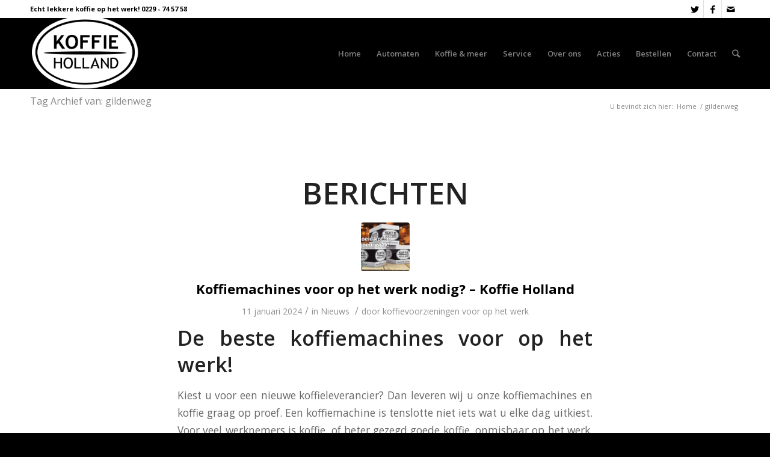

--- FILE ---
content_type: text/html; charset=UTF-8
request_url: https://koffieholland.nl/tag/gildenweg/
body_size: 15881
content:
<!DOCTYPE html>
<html lang="nl-NL" class="html_stretched responsive av-preloader-disabled av-default-lightbox  html_header_top html_logo_left html_main_nav_header html_menu_right html_large html_header_sticky html_header_shrinking html_header_topbar_active html_mobile_menu_tablet html_header_mobile_behavior html_header_searchicon html_content_align_center html_header_unstick_top_disabled html_header_stretch_disabled html_minimal_header html_entry_id_1711 av-no-preview ">
<head>
<meta charset="UTF-8" />


<!-- mobile setting -->
<meta name="viewport" content="width=device-width, initial-scale=1, maximum-scale=1">

<!-- Scripts/CSS and wp_head hook -->
<meta name='robots' content='index, follow, max-image-preview:large, max-snippet:-1, max-video-preview:-1' />
	<style>img:is([sizes="auto" i], [sizes^="auto," i]) { contain-intrinsic-size: 3000px 1500px }</style>
	
	<!-- This site is optimized with the Yoast SEO plugin v26.1.1 - https://yoast.com/wordpress/plugins/seo/ -->
	<title>gildenweg Archieven - Koffie Holland</title>
	<link rel="canonical" href="https://koffieholland.nl/tag/gildenweg/" />
	<link rel="next" href="https://koffieholland.nl/tag/gildenweg/page/2/" />
	<meta property="og:locale" content="nl_NL" />
	<meta property="og:type" content="article" />
	<meta property="og:title" content="gildenweg Archieven - Koffie Holland" />
	<meta property="og:url" content="https://koffieholland.nl/tag/gildenweg/" />
	<meta property="og:site_name" content="Koffie Holland" />
	<meta name="twitter:card" content="summary_large_image" />
	<meta name="twitter:site" content="@koffieholland" />
	<script type="application/ld+json" class="yoast-schema-graph">{"@context":"https://schema.org","@graph":[{"@type":"CollectionPage","@id":"https://koffieholland.nl/tag/gildenweg/","url":"https://koffieholland.nl/tag/gildenweg/","name":"gildenweg Archieven - Koffie Holland","isPartOf":{"@id":"https://koffieholland.nl/#website"},"primaryImageOfPage":{"@id":"https://koffieholland.nl/tag/gildenweg/#primaryimage"},"image":{"@id":"https://koffieholland.nl/tag/gildenweg/#primaryimage"},"thumbnailUrl":"https://koffieholland.nl/wp-content/uploads/2016/10/Regionale-koffieleverancier-koffie-holland-koffiemachine-2.png","breadcrumb":{"@id":"https://koffieholland.nl/tag/gildenweg/#breadcrumb"},"inLanguage":"nl-NL"},{"@type":"ImageObject","inLanguage":"nl-NL","@id":"https://koffieholland.nl/tag/gildenweg/#primaryimage","url":"https://koffieholland.nl/wp-content/uploads/2016/10/Regionale-koffieleverancier-koffie-holland-koffiemachine-2.png","contentUrl":"https://koffieholland.nl/wp-content/uploads/2016/10/Regionale-koffieleverancier-koffie-holland-koffiemachine-2.png","width":1553,"height":558},{"@type":"BreadcrumbList","@id":"https://koffieholland.nl/tag/gildenweg/#breadcrumb","itemListElement":[{"@type":"ListItem","position":1,"name":"Home","item":"https://koffieholland.nl/de-koffieleverancier-voor-op-het-werk/"},{"@type":"ListItem","position":2,"name":"gildenweg"}]},{"@type":"WebSite","@id":"https://koffieholland.nl/#website","url":"https://koffieholland.nl/","name":"Koffie Holland","description":"Je koffieleverancier altijd in de buurt!","publisher":{"@id":"https://koffieholland.nl/#organization"},"potentialAction":[{"@type":"SearchAction","target":{"@type":"EntryPoint","urlTemplate":"https://koffieholland.nl/?s={search_term_string}"},"query-input":{"@type":"PropertyValueSpecification","valueRequired":true,"valueName":"search_term_string"}}],"inLanguage":"nl-NL"},{"@type":"Organization","@id":"https://koffieholland.nl/#organization","name":"Koffie Holland","url":"https://koffieholland.nl/","logo":{"@type":"ImageObject","inLanguage":"nl-NL","@id":"https://koffieholland.nl/#/schema/logo/image/","url":"https://koffieholland.nl/wp-content/uploads/2016/02/marker.png","contentUrl":"https://koffieholland.nl/wp-content/uploads/2016/02/marker.png","width":100,"height":100,"caption":"Koffie Holland"},"image":{"@id":"https://koffieholland.nl/#/schema/logo/image/"},"sameAs":["https://www.facebook.com/koffieholland","https://x.com/koffieholland"]}]}</script>
	<!-- / Yoast SEO plugin. -->


<link rel='dns-prefetch' href='//fonts.googleapis.com' />
<link rel="alternate" type="application/rss+xml" title="Koffie Holland &raquo; feed" href="https://koffieholland.nl/feed/" />
<link rel="alternate" type="application/rss+xml" title="Koffie Holland &raquo; reacties feed" href="https://koffieholland.nl/comments/feed/" />
<link rel="alternate" type="application/rss+xml" title="Koffie Holland &raquo; gildenweg tag feed" href="https://koffieholland.nl/tag/gildenweg/feed/" />

<!-- google webfont font replacement -->
<link rel='stylesheet' id='avia-google-webfont' href='//fonts.googleapis.com/css?family=Open+Sans:400,600' type='text/css' media='all'/> 
<script type="text/javascript">
/* <![CDATA[ */
window._wpemojiSettings = {"baseUrl":"https:\/\/s.w.org\/images\/core\/emoji\/16.0.1\/72x72\/","ext":".png","svgUrl":"https:\/\/s.w.org\/images\/core\/emoji\/16.0.1\/svg\/","svgExt":".svg","source":{"concatemoji":"https:\/\/koffieholland.nl\/wp-includes\/js\/wp-emoji-release.min.js"}};
/*! This file is auto-generated */
!function(s,n){var o,i,e;function c(e){try{var t={supportTests:e,timestamp:(new Date).valueOf()};sessionStorage.setItem(o,JSON.stringify(t))}catch(e){}}function p(e,t,n){e.clearRect(0,0,e.canvas.width,e.canvas.height),e.fillText(t,0,0);var t=new Uint32Array(e.getImageData(0,0,e.canvas.width,e.canvas.height).data),a=(e.clearRect(0,0,e.canvas.width,e.canvas.height),e.fillText(n,0,0),new Uint32Array(e.getImageData(0,0,e.canvas.width,e.canvas.height).data));return t.every(function(e,t){return e===a[t]})}function u(e,t){e.clearRect(0,0,e.canvas.width,e.canvas.height),e.fillText(t,0,0);for(var n=e.getImageData(16,16,1,1),a=0;a<n.data.length;a++)if(0!==n.data[a])return!1;return!0}function f(e,t,n,a){switch(t){case"flag":return n(e,"\ud83c\udff3\ufe0f\u200d\u26a7\ufe0f","\ud83c\udff3\ufe0f\u200b\u26a7\ufe0f")?!1:!n(e,"\ud83c\udde8\ud83c\uddf6","\ud83c\udde8\u200b\ud83c\uddf6")&&!n(e,"\ud83c\udff4\udb40\udc67\udb40\udc62\udb40\udc65\udb40\udc6e\udb40\udc67\udb40\udc7f","\ud83c\udff4\u200b\udb40\udc67\u200b\udb40\udc62\u200b\udb40\udc65\u200b\udb40\udc6e\u200b\udb40\udc67\u200b\udb40\udc7f");case"emoji":return!a(e,"\ud83e\udedf")}return!1}function g(e,t,n,a){var r="undefined"!=typeof WorkerGlobalScope&&self instanceof WorkerGlobalScope?new OffscreenCanvas(300,150):s.createElement("canvas"),o=r.getContext("2d",{willReadFrequently:!0}),i=(o.textBaseline="top",o.font="600 32px Arial",{});return e.forEach(function(e){i[e]=t(o,e,n,a)}),i}function t(e){var t=s.createElement("script");t.src=e,t.defer=!0,s.head.appendChild(t)}"undefined"!=typeof Promise&&(o="wpEmojiSettingsSupports",i=["flag","emoji"],n.supports={everything:!0,everythingExceptFlag:!0},e=new Promise(function(e){s.addEventListener("DOMContentLoaded",e,{once:!0})}),new Promise(function(t){var n=function(){try{var e=JSON.parse(sessionStorage.getItem(o));if("object"==typeof e&&"number"==typeof e.timestamp&&(new Date).valueOf()<e.timestamp+604800&&"object"==typeof e.supportTests)return e.supportTests}catch(e){}return null}();if(!n){if("undefined"!=typeof Worker&&"undefined"!=typeof OffscreenCanvas&&"undefined"!=typeof URL&&URL.createObjectURL&&"undefined"!=typeof Blob)try{var e="postMessage("+g.toString()+"("+[JSON.stringify(i),f.toString(),p.toString(),u.toString()].join(",")+"));",a=new Blob([e],{type:"text/javascript"}),r=new Worker(URL.createObjectURL(a),{name:"wpTestEmojiSupports"});return void(r.onmessage=function(e){c(n=e.data),r.terminate(),t(n)})}catch(e){}c(n=g(i,f,p,u))}t(n)}).then(function(e){for(var t in e)n.supports[t]=e[t],n.supports.everything=n.supports.everything&&n.supports[t],"flag"!==t&&(n.supports.everythingExceptFlag=n.supports.everythingExceptFlag&&n.supports[t]);n.supports.everythingExceptFlag=n.supports.everythingExceptFlag&&!n.supports.flag,n.DOMReady=!1,n.readyCallback=function(){n.DOMReady=!0}}).then(function(){return e}).then(function(){var e;n.supports.everything||(n.readyCallback(),(e=n.source||{}).concatemoji?t(e.concatemoji):e.wpemoji&&e.twemoji&&(t(e.twemoji),t(e.wpemoji)))}))}((window,document),window._wpemojiSettings);
/* ]]> */
</script>
<style id='wp-emoji-styles-inline-css' type='text/css'>

	img.wp-smiley, img.emoji {
		display: inline !important;
		border: none !important;
		box-shadow: none !important;
		height: 1em !important;
		width: 1em !important;
		margin: 0 0.07em !important;
		vertical-align: -0.1em !important;
		background: none !important;
		padding: 0 !important;
	}
</style>
<link rel='stylesheet' id='wp-block-library-css' href='https://koffieholland.nl/wp-includes/css/dist/block-library/style.min.css' type='text/css' media='all' />
<style id='classic-theme-styles-inline-css' type='text/css'>
/*! This file is auto-generated */
.wp-block-button__link{color:#fff;background-color:#32373c;border-radius:9999px;box-shadow:none;text-decoration:none;padding:calc(.667em + 2px) calc(1.333em + 2px);font-size:1.125em}.wp-block-file__button{background:#32373c;color:#fff;text-decoration:none}
</style>
<style id='global-styles-inline-css' type='text/css'>
:root{--wp--preset--aspect-ratio--square: 1;--wp--preset--aspect-ratio--4-3: 4/3;--wp--preset--aspect-ratio--3-4: 3/4;--wp--preset--aspect-ratio--3-2: 3/2;--wp--preset--aspect-ratio--2-3: 2/3;--wp--preset--aspect-ratio--16-9: 16/9;--wp--preset--aspect-ratio--9-16: 9/16;--wp--preset--color--black: #000000;--wp--preset--color--cyan-bluish-gray: #abb8c3;--wp--preset--color--white: #ffffff;--wp--preset--color--pale-pink: #f78da7;--wp--preset--color--vivid-red: #cf2e2e;--wp--preset--color--luminous-vivid-orange: #ff6900;--wp--preset--color--luminous-vivid-amber: #fcb900;--wp--preset--color--light-green-cyan: #7bdcb5;--wp--preset--color--vivid-green-cyan: #00d084;--wp--preset--color--pale-cyan-blue: #8ed1fc;--wp--preset--color--vivid-cyan-blue: #0693e3;--wp--preset--color--vivid-purple: #9b51e0;--wp--preset--gradient--vivid-cyan-blue-to-vivid-purple: linear-gradient(135deg,rgba(6,147,227,1) 0%,rgb(155,81,224) 100%);--wp--preset--gradient--light-green-cyan-to-vivid-green-cyan: linear-gradient(135deg,rgb(122,220,180) 0%,rgb(0,208,130) 100%);--wp--preset--gradient--luminous-vivid-amber-to-luminous-vivid-orange: linear-gradient(135deg,rgba(252,185,0,1) 0%,rgba(255,105,0,1) 100%);--wp--preset--gradient--luminous-vivid-orange-to-vivid-red: linear-gradient(135deg,rgba(255,105,0,1) 0%,rgb(207,46,46) 100%);--wp--preset--gradient--very-light-gray-to-cyan-bluish-gray: linear-gradient(135deg,rgb(238,238,238) 0%,rgb(169,184,195) 100%);--wp--preset--gradient--cool-to-warm-spectrum: linear-gradient(135deg,rgb(74,234,220) 0%,rgb(151,120,209) 20%,rgb(207,42,186) 40%,rgb(238,44,130) 60%,rgb(251,105,98) 80%,rgb(254,248,76) 100%);--wp--preset--gradient--blush-light-purple: linear-gradient(135deg,rgb(255,206,236) 0%,rgb(152,150,240) 100%);--wp--preset--gradient--blush-bordeaux: linear-gradient(135deg,rgb(254,205,165) 0%,rgb(254,45,45) 50%,rgb(107,0,62) 100%);--wp--preset--gradient--luminous-dusk: linear-gradient(135deg,rgb(255,203,112) 0%,rgb(199,81,192) 50%,rgb(65,88,208) 100%);--wp--preset--gradient--pale-ocean: linear-gradient(135deg,rgb(255,245,203) 0%,rgb(182,227,212) 50%,rgb(51,167,181) 100%);--wp--preset--gradient--electric-grass: linear-gradient(135deg,rgb(202,248,128) 0%,rgb(113,206,126) 100%);--wp--preset--gradient--midnight: linear-gradient(135deg,rgb(2,3,129) 0%,rgb(40,116,252) 100%);--wp--preset--font-size--small: 13px;--wp--preset--font-size--medium: 20px;--wp--preset--font-size--large: 36px;--wp--preset--font-size--x-large: 42px;--wp--preset--spacing--20: 0.44rem;--wp--preset--spacing--30: 0.67rem;--wp--preset--spacing--40: 1rem;--wp--preset--spacing--50: 1.5rem;--wp--preset--spacing--60: 2.25rem;--wp--preset--spacing--70: 3.38rem;--wp--preset--spacing--80: 5.06rem;--wp--preset--shadow--natural: 6px 6px 9px rgba(0, 0, 0, 0.2);--wp--preset--shadow--deep: 12px 12px 50px rgba(0, 0, 0, 0.4);--wp--preset--shadow--sharp: 6px 6px 0px rgba(0, 0, 0, 0.2);--wp--preset--shadow--outlined: 6px 6px 0px -3px rgba(255, 255, 255, 1), 6px 6px rgba(0, 0, 0, 1);--wp--preset--shadow--crisp: 6px 6px 0px rgba(0, 0, 0, 1);}:where(.is-layout-flex){gap: 0.5em;}:where(.is-layout-grid){gap: 0.5em;}body .is-layout-flex{display: flex;}.is-layout-flex{flex-wrap: wrap;align-items: center;}.is-layout-flex > :is(*, div){margin: 0;}body .is-layout-grid{display: grid;}.is-layout-grid > :is(*, div){margin: 0;}:where(.wp-block-columns.is-layout-flex){gap: 2em;}:where(.wp-block-columns.is-layout-grid){gap: 2em;}:where(.wp-block-post-template.is-layout-flex){gap: 1.25em;}:where(.wp-block-post-template.is-layout-grid){gap: 1.25em;}.has-black-color{color: var(--wp--preset--color--black) !important;}.has-cyan-bluish-gray-color{color: var(--wp--preset--color--cyan-bluish-gray) !important;}.has-white-color{color: var(--wp--preset--color--white) !important;}.has-pale-pink-color{color: var(--wp--preset--color--pale-pink) !important;}.has-vivid-red-color{color: var(--wp--preset--color--vivid-red) !important;}.has-luminous-vivid-orange-color{color: var(--wp--preset--color--luminous-vivid-orange) !important;}.has-luminous-vivid-amber-color{color: var(--wp--preset--color--luminous-vivid-amber) !important;}.has-light-green-cyan-color{color: var(--wp--preset--color--light-green-cyan) !important;}.has-vivid-green-cyan-color{color: var(--wp--preset--color--vivid-green-cyan) !important;}.has-pale-cyan-blue-color{color: var(--wp--preset--color--pale-cyan-blue) !important;}.has-vivid-cyan-blue-color{color: var(--wp--preset--color--vivid-cyan-blue) !important;}.has-vivid-purple-color{color: var(--wp--preset--color--vivid-purple) !important;}.has-black-background-color{background-color: var(--wp--preset--color--black) !important;}.has-cyan-bluish-gray-background-color{background-color: var(--wp--preset--color--cyan-bluish-gray) !important;}.has-white-background-color{background-color: var(--wp--preset--color--white) !important;}.has-pale-pink-background-color{background-color: var(--wp--preset--color--pale-pink) !important;}.has-vivid-red-background-color{background-color: var(--wp--preset--color--vivid-red) !important;}.has-luminous-vivid-orange-background-color{background-color: var(--wp--preset--color--luminous-vivid-orange) !important;}.has-luminous-vivid-amber-background-color{background-color: var(--wp--preset--color--luminous-vivid-amber) !important;}.has-light-green-cyan-background-color{background-color: var(--wp--preset--color--light-green-cyan) !important;}.has-vivid-green-cyan-background-color{background-color: var(--wp--preset--color--vivid-green-cyan) !important;}.has-pale-cyan-blue-background-color{background-color: var(--wp--preset--color--pale-cyan-blue) !important;}.has-vivid-cyan-blue-background-color{background-color: var(--wp--preset--color--vivid-cyan-blue) !important;}.has-vivid-purple-background-color{background-color: var(--wp--preset--color--vivid-purple) !important;}.has-black-border-color{border-color: var(--wp--preset--color--black) !important;}.has-cyan-bluish-gray-border-color{border-color: var(--wp--preset--color--cyan-bluish-gray) !important;}.has-white-border-color{border-color: var(--wp--preset--color--white) !important;}.has-pale-pink-border-color{border-color: var(--wp--preset--color--pale-pink) !important;}.has-vivid-red-border-color{border-color: var(--wp--preset--color--vivid-red) !important;}.has-luminous-vivid-orange-border-color{border-color: var(--wp--preset--color--luminous-vivid-orange) !important;}.has-luminous-vivid-amber-border-color{border-color: var(--wp--preset--color--luminous-vivid-amber) !important;}.has-light-green-cyan-border-color{border-color: var(--wp--preset--color--light-green-cyan) !important;}.has-vivid-green-cyan-border-color{border-color: var(--wp--preset--color--vivid-green-cyan) !important;}.has-pale-cyan-blue-border-color{border-color: var(--wp--preset--color--pale-cyan-blue) !important;}.has-vivid-cyan-blue-border-color{border-color: var(--wp--preset--color--vivid-cyan-blue) !important;}.has-vivid-purple-border-color{border-color: var(--wp--preset--color--vivid-purple) !important;}.has-vivid-cyan-blue-to-vivid-purple-gradient-background{background: var(--wp--preset--gradient--vivid-cyan-blue-to-vivid-purple) !important;}.has-light-green-cyan-to-vivid-green-cyan-gradient-background{background: var(--wp--preset--gradient--light-green-cyan-to-vivid-green-cyan) !important;}.has-luminous-vivid-amber-to-luminous-vivid-orange-gradient-background{background: var(--wp--preset--gradient--luminous-vivid-amber-to-luminous-vivid-orange) !important;}.has-luminous-vivid-orange-to-vivid-red-gradient-background{background: var(--wp--preset--gradient--luminous-vivid-orange-to-vivid-red) !important;}.has-very-light-gray-to-cyan-bluish-gray-gradient-background{background: var(--wp--preset--gradient--very-light-gray-to-cyan-bluish-gray) !important;}.has-cool-to-warm-spectrum-gradient-background{background: var(--wp--preset--gradient--cool-to-warm-spectrum) !important;}.has-blush-light-purple-gradient-background{background: var(--wp--preset--gradient--blush-light-purple) !important;}.has-blush-bordeaux-gradient-background{background: var(--wp--preset--gradient--blush-bordeaux) !important;}.has-luminous-dusk-gradient-background{background: var(--wp--preset--gradient--luminous-dusk) !important;}.has-pale-ocean-gradient-background{background: var(--wp--preset--gradient--pale-ocean) !important;}.has-electric-grass-gradient-background{background: var(--wp--preset--gradient--electric-grass) !important;}.has-midnight-gradient-background{background: var(--wp--preset--gradient--midnight) !important;}.has-small-font-size{font-size: var(--wp--preset--font-size--small) !important;}.has-medium-font-size{font-size: var(--wp--preset--font-size--medium) !important;}.has-large-font-size{font-size: var(--wp--preset--font-size--large) !important;}.has-x-large-font-size{font-size: var(--wp--preset--font-size--x-large) !important;}
:where(.wp-block-post-template.is-layout-flex){gap: 1.25em;}:where(.wp-block-post-template.is-layout-grid){gap: 1.25em;}
:where(.wp-block-columns.is-layout-flex){gap: 2em;}:where(.wp-block-columns.is-layout-grid){gap: 2em;}
:root :where(.wp-block-pullquote){font-size: 1.5em;line-height: 1.6;}
</style>
<link rel='stylesheet' id='et-gf-open-sans-css' href='https://fonts.googleapis.com/css?family=Open+Sans:400,700' type='text/css' media='all' />
<link rel='stylesheet' id='et_monarch-css-css' href='https://koffieholland.nl/wp-content/plugins/monarch/css/style.css?ver=1.2.5' type='text/css' media='all' />
<link rel='stylesheet' id='avia-grid-css' href='https://koffieholland.nl/wp-content/themes/enfold/css/grid.css?ver=2' type='text/css' media='all' />
<link rel='stylesheet' id='avia-base-css' href='https://koffieholland.nl/wp-content/themes/enfold/css/base.css?ver=2' type='text/css' media='all' />
<link rel='stylesheet' id='avia-layout-css' href='https://koffieholland.nl/wp-content/themes/enfold/css/layout.css?ver=2' type='text/css' media='all' />
<link rel='stylesheet' id='avia-scs-css' href='https://koffieholland.nl/wp-content/themes/enfold/css/shortcodes.css?ver=2' type='text/css' media='all' />
<link rel='stylesheet' id='avia-popup-css-css' href='https://koffieholland.nl/wp-content/themes/enfold/js/aviapopup/magnific-popup.css?ver=1' type='text/css' media='screen' />
<link rel='stylesheet' id='avia-media-css' href='https://koffieholland.nl/wp-content/themes/enfold/js/mediaelement/skin-1/mediaelementplayer.css?ver=1' type='text/css' media='screen' />
<link rel='stylesheet' id='avia-print-css' href='https://koffieholland.nl/wp-content/themes/enfold/css/print.css?ver=1' type='text/css' media='print' />
<link rel='stylesheet' id='avia-dynamic-css' href='https://koffieholland.nl/wp-content/uploads/dynamic_avia/enfold_child.css?ver=60ed7f3c8071b' type='text/css' media='all' />
<link rel='stylesheet' id='avia-custom-css' href='https://koffieholland.nl/wp-content/themes/enfold/css/custom.css?ver=2' type='text/css' media='all' />
<link rel='stylesheet' id='avia-style-css' href='https://koffieholland.nl/wp-content/themes/enfold-child/style.css?ver=2' type='text/css' media='all' />
<script type="text/javascript" src="https://koffieholland.nl/wp-includes/js/jquery/jquery.min.js?ver=3.7.1" id="jquery-core-js"></script>
<script type="text/javascript" src="https://koffieholland.nl/wp-includes/js/jquery/jquery-migrate.min.js?ver=3.4.1" id="jquery-migrate-js"></script>
<script type="text/javascript" src="https://koffieholland.nl/wp-content/themes/enfold/js/avia-compat.js?ver=2" id="avia-compat-js"></script>
<link rel="https://api.w.org/" href="https://koffieholland.nl/wp-json/" /><link rel="alternate" title="JSON" type="application/json" href="https://koffieholland.nl/wp-json/wp/v2/tags/211" /><link rel="EditURI" type="application/rsd+xml" title="RSD" href="https://koffieholland.nl/xmlrpc.php?rsd" />

<style type="text/css" id="et-social-custom-css">
				 
			</style><link rel="profile" href="http://gmpg.org/xfn/11" />
<link rel="alternate" type="application/rss+xml" title="Koffie Holland RSS2 Feed" href="https://koffieholland.nl/feed/" />
<link rel="pingback" href="https://koffieholland.nl/xmlrpc.php" />
<!--[if lt IE 9]><script src="https://koffieholland.nl/wp-content/themes/enfold/js/html5shiv.js"></script><![endif]-->
<link rel="icon" href="/wp-content/uploads/2016/02/favicon.png" type="image/png">


<!--
Debugging Info for Theme support: 

Theme: Enfold
Version: 4.0.5
Installed: enfold
AviaFramework Version: 4.6
AviaBuilder Version: 0.9.5
- - - - - - - - - - -
ChildTheme: Enfold Child
ChildTheme Version: 1.0
ChildTheme Installed: enfold

ML:256-PU:88-PLA:10
WP:6.8.3
Updates: enabled
-->

<style type='text/css'>
@font-face {font-family: 'entypo-fontello'; font-weight: normal; font-style: normal;
src: url('https://koffieholland.nl/wp-content/themes/enfold/config-templatebuilder/avia-template-builder/assets/fonts/entypo-fontello.eot?v=3');
src: url('https://koffieholland.nl/wp-content/themes/enfold/config-templatebuilder/avia-template-builder/assets/fonts/entypo-fontello.eot?v=3#iefix') format('embedded-opentype'), 
url('https://koffieholland.nl/wp-content/themes/enfold/config-templatebuilder/avia-template-builder/assets/fonts/entypo-fontello.woff?v=3') format('woff'), 
url('https://koffieholland.nl/wp-content/themes/enfold/config-templatebuilder/avia-template-builder/assets/fonts/entypo-fontello.ttf?v=3') format('truetype'), 
url('https://koffieholland.nl/wp-content/themes/enfold/config-templatebuilder/avia-template-builder/assets/fonts/entypo-fontello.svg?v=3#entypo-fontello') format('svg');
} #top .avia-font-entypo-fontello, body .avia-font-entypo-fontello, html body [data-av_iconfont='entypo-fontello']:before{ font-family: 'entypo-fontello'; }
</style><script>
  (function(i,s,o,g,r,a,m){i['GoogleAnalyticsObject']=r;i[r]=i[r]||function(){
  (i[r].q=i[r].q||[]).push(arguments)},i[r].l=1*new Date();a=s.createElement(o),
  m=s.getElementsByTagName(o)[0];a.async=1;a.src=g;m.parentNode.insertBefore(a,m)
  })(window,document,'script','https://www.google-analytics.com/analytics.js','ga');

  ga('create', 'UA-83580654-1', 'auto');
  ga('send', 'pageview');

</script>
</head>




<body id="top" class="archive tag tag-gildenweg tag-211 wp-theme-enfold wp-child-theme-enfold-child stretched open_sans no_sidebar_border et_monarch" itemscope="itemscope" itemtype="https://schema.org/WebPage" >

	
	<div id='wrap_all'>

	
<header id='header' class='all_colors header_color dark_bg_color  av_header_top av_logo_left av_main_nav_header av_menu_right av_large av_header_sticky av_header_shrinking av_header_stretch_disabled av_mobile_menu_tablet av_header_searchicon av_header_unstick_top_disabled av_minimal_header av_bottom_nav_disabled  av_header_border_disabled'  role="banner" itemscope="itemscope" itemtype="https://schema.org/WPHeader" >

<a id="advanced_menu_toggle" href="#" aria-hidden='true' data-av_icon='' data-av_iconfont='entypo-fontello'></a><a id="advanced_menu_hide" href="#" 	aria-hidden='true' data-av_icon='' data-av_iconfont='entypo-fontello'></a>		<div id='header_meta' class='container_wrap container_wrap_meta  av_icon_active_right av_extra_header_active av_phone_active_left av_entry_id_1711'>
		
			      <div class='container'>
			      <ul class='noLightbox social_bookmarks icon_count_3'><li class='social_bookmarks_twitter av-social-link-twitter social_icon_1'><a target='_blank' href='https://twitter.com/koffieholland' aria-hidden='true' data-av_icon='' data-av_iconfont='entypo-fontello' title='Twitter'><span class='avia_hidden_link_text'>Twitter</span></a></li><li class='social_bookmarks_facebook av-social-link-facebook social_icon_2'><a target='_blank' href='http://facebook.com/koffieholland' aria-hidden='true' data-av_icon='' data-av_iconfont='entypo-fontello' title='Facebook'><span class='avia_hidden_link_text'>Facebook</span></a></li><li class='social_bookmarks_mail av-social-link-mail social_icon_3'><a  href='/contact' aria-hidden='true' data-av_icon='' data-av_iconfont='entypo-fontello' title='Mail'><span class='avia_hidden_link_text'>Mail</span></a></li></ul><div class='phone-info '><span>Echt lekkere koffie op het werk! 0229 - 74 57 58</span></div>			      </div>
		</div>

		<div  id='header_main' class='container_wrap container_wrap_logo'>
	
        <div class='container av-logo-container'><div class='inner-container'><strong class='logo'><a href='https://koffieholland.nl/'><img height='100' width='300' src='/wp-content/uploads/2016/07/Koffie-Holland-logo-grw-def2.png' alt='Koffie Holland' /></a></strong><nav class='main_menu' data-selectname='Selecteer een pagina'  role="navigation" itemscope="itemscope" itemtype="https://schema.org/SiteNavigationElement" ><div class="avia-menu av-main-nav-wrap"><ul id="avia-menu" class="menu av-main-nav"><li id="menu-item-66" class="menu-item menu-item-type-post_type menu-item-object-page menu-item-home menu-item-top-level menu-item-top-level-1"><a href="https://koffieholland.nl/" itemprop="url"><span class="avia-bullet"></span><span class="avia-menu-text">Home</span><span class="avia-menu-fx"><span class="avia-arrow-wrap"><span class="avia-arrow"></span></span></span></a></li>
<li id="menu-item-85" class="menu-item menu-item-type-post_type menu-item-object-page menu-item-top-level menu-item-top-level-2"><a href="https://koffieholland.nl/automaten/" itemprop="url"><span class="avia-bullet"></span><span class="avia-menu-text">Automaten</span><span class="avia-menu-fx"><span class="avia-arrow-wrap"><span class="avia-arrow"></span></span></span></a></li>
<li id="menu-item-534" class="menu-item menu-item-type-custom menu-item-object-custom menu-item-has-children menu-item-top-level menu-item-top-level-3"><a itemprop="url"><span class="avia-bullet"></span><span class="avia-menu-text">Koffie &#038; meer</span><span class="avia-menu-fx"><span class="avia-arrow-wrap"><span class="avia-arrow"></span></span></span></a>


<ul class="sub-menu">
	<li id="menu-item-644" class="menu-item menu-item-type-custom menu-item-object-custom menu-item-has-children"><a itemprop="url"><span class="avia-bullet"></span><span class="avia-menu-text">Koffie</span></a>
	<ul class="sub-menu">
		<li id="menu-item-645" class="menu-item menu-item-type-post_type menu-item-object-page"><a href="https://koffieholland.nl/instant-koffie/" itemprop="url"><span class="avia-bullet"></span><span class="avia-menu-text">Instant koffie</span></a></li>
		<li id="menu-item-662" class="menu-item menu-item-type-post_type menu-item-object-page"><a href="https://koffieholland.nl/freshbrew-koffie/" itemprop="url"><span class="avia-bullet"></span><span class="avia-menu-text">Freshbrew koffie</span></a></li>
		<li id="menu-item-661" class="menu-item menu-item-type-post_type menu-item-object-page"><a href="https://koffieholland.nl/espresso-koffiebonen/" itemprop="url"><span class="avia-bullet"></span><span class="avia-menu-text">Espresso bonen</span></a></li>
		<li id="menu-item-673" class="menu-item menu-item-type-post_type menu-item-object-page"><a href="https://koffieholland.nl/snelfiltermaling-koffie-holland/" itemprop="url"><span class="avia-bullet"></span><span class="avia-menu-text">Snelfiltermaling</span></a></li>
		<li id="menu-item-672" class="menu-item menu-item-type-post_type menu-item-object-page"><a href="https://koffieholland.nl/fairtrade-koffie/" itemprop="url"><span class="avia-bullet"></span><span class="avia-menu-text">Fairtrade koffie</span></a></li>
	</ul>
</li>
	<li id="menu-item-543" class="menu-item menu-item-type-post_type menu-item-object-page"><a href="https://koffieholland.nl/thee-garden-series/" itemprop="url"><span class="avia-bullet"></span><span class="avia-menu-text">Thee</span></a></li>
	<li id="menu-item-628" class="menu-item menu-item-type-post_type menu-item-object-page"><a href="https://koffieholland.nl/cacao/" itemprop="url"><span class="avia-bullet"></span><span class="avia-menu-text">Cacao</span></a></li>
	<li id="menu-item-610" class="menu-item menu-item-type-post_type menu-item-object-page"><a href="https://koffieholland.nl/melk-creamer-topping/" itemprop="url"><span class="avia-bullet"></span><span class="avia-menu-text">Melk</span></a></li>
	<li id="menu-item-611" class="menu-item menu-item-type-post_type menu-item-object-page"><a href="https://koffieholland.nl/suiker/" itemprop="url"><span class="avia-bullet"></span><span class="avia-menu-text">Suiker</span></a></li>
	<li id="menu-item-583" class="menu-item menu-item-type-post_type menu-item-object-page"><a href="https://koffieholland.nl/cup-a-soup/" itemprop="url"><span class="avia-bullet"></span><span class="avia-menu-text">Cup-a-Soup</span></a></li>
	<li id="menu-item-566" class="menu-item menu-item-type-post_type menu-item-object-page"><a href="https://koffieholland.nl/koekjes/" itemprop="url"><span class="avia-bullet"></span><span class="avia-menu-text">Koekjes</span></a></li>
</ul>
</li>
<li id="menu-item-510" class="menu-item menu-item-type-custom menu-item-object-custom menu-item-has-children menu-item-top-level menu-item-top-level-4"><a itemprop="url"><span class="avia-bullet"></span><span class="avia-menu-text">Service</span><span class="avia-menu-fx"><span class="avia-arrow-wrap"><span class="avia-arrow"></span></span></span></a>


<ul class="sub-menu">
	<li id="menu-item-509" class="menu-item menu-item-type-post_type menu-item-object-page"><a href="https://koffieholland.nl/technische-service/" itemprop="url"><span class="avia-bullet"></span><span class="avia-menu-text">Technische service</span></a></li>
	<li id="menu-item-523" class="menu-item menu-item-type-post_type menu-item-object-page"><a href="https://koffieholland.nl/ingredienten-bezorging/" itemprop="url"><span class="avia-bullet"></span><span class="avia-menu-text">Ingrediënten bezorging</span></a></li>
	<li id="menu-item-522" class="menu-item menu-item-type-post_type menu-item-object-page"><a href="https://koffieholland.nl/full-line-vending/" itemprop="url"><span class="avia-bullet"></span><span class="avia-menu-text">Full-line vending</span></a></li>
	<li id="menu-item-533" class="menu-item menu-item-type-post_type menu-item-object-page"><a href="https://koffieholland.nl/brita-waterfilter/" itemprop="url"><span class="avia-bullet"></span><span class="avia-menu-text">Brita waterfilter</span></a></li>
</ul>
</li>
<li id="menu-item-392" class="menu-item menu-item-type-custom menu-item-object-custom menu-item-has-children menu-item-top-level menu-item-top-level-5"><a itemprop="url"><span class="avia-bullet"></span><span class="avia-menu-text">Over ons</span><span class="avia-menu-fx"><span class="avia-arrow-wrap"><span class="avia-arrow"></span></span></span></a>


<ul class="sub-menu">
	<li id="menu-item-391" class="menu-item menu-item-type-post_type menu-item-object-page"><a href="https://koffieholland.nl/organisatie-koffie-holland/" itemprop="url"><span class="avia-bullet"></span><span class="avia-menu-text">Organisatie</span></a></li>
	<li id="menu-item-452" class="menu-item menu-item-type-post_type menu-item-object-page"><a href="https://koffieholland.nl/kwaliteit/" itemprop="url"><span class="avia-bullet"></span><span class="avia-menu-text">Kwaliteit</span></a></li>
	<li id="menu-item-439" class="menu-item menu-item-type-post_type menu-item-object-page"><a href="https://koffieholland.nl/duurzaam/" itemprop="url"><span class="avia-bullet"></span><span class="avia-menu-text">Duurzaam</span></a></li>
	<li id="menu-item-503" class="menu-item menu-item-type-post_type menu-item-object-page"><a href="https://koffieholland.nl/vacatures/" itemprop="url"><span class="avia-bullet"></span><span class="avia-menu-text">Vacatures</span></a></li>
</ul>
</li>
<li id="menu-item-82" class="menu-item menu-item-type-post_type menu-item-object-page menu-item-top-level menu-item-top-level-6"><a href="https://koffieholland.nl/acties-koffie-holland/" itemprop="url"><span class="avia-bullet"></span><span class="avia-menu-text">Acties</span><span class="avia-menu-fx"><span class="avia-arrow-wrap"><span class="avia-arrow"></span></span></span></a></li>
<li id="menu-item-81" class="menu-item menu-item-type-post_type menu-item-object-page menu-item-top-level menu-item-top-level-7"><a href="https://koffieholland.nl/koffie-bestellen/" itemprop="url"><span class="avia-bullet"></span><span class="avia-menu-text">Bestellen</span><span class="avia-menu-fx"><span class="avia-arrow-wrap"><span class="avia-arrow"></span></span></span></a></li>
<li id="menu-item-65" class="menu-item menu-item-type-post_type menu-item-object-page menu-item-top-level menu-item-top-level-8"><a href="https://koffieholland.nl/contact-koffie-holland/" itemprop="url"><span class="avia-bullet"></span><span class="avia-menu-text">Contact</span><span class="avia-menu-fx"><span class="avia-arrow-wrap"><span class="avia-arrow"></span></span></span></a></li>
<li id="menu-item-search" class="noMobile menu-item menu-item-search-dropdown menu-item-avia-special">

							<a href="?s=" data-avia-search-tooltip="

&lt;form action=&quot;https://koffieholland.nl/&quot; id=&quot;searchform&quot; method=&quot;get&quot; class=&quot;&quot;&gt;
	&lt;div&gt;
		&lt;input type=&quot;submit&quot; value=&quot;&quot; id=&quot;searchsubmit&quot; class=&quot;button avia-font-entypo-fontello&quot; /&gt;
		&lt;input type=&quot;text&quot; id=&quot;s&quot; name=&quot;s&quot; value=&quot;&quot; placeholder=&#039;Zoek&#039; /&gt;
			&lt;/div&gt;
&lt;/form&gt;" aria-hidden='true' data-av_icon='' data-av_iconfont='entypo-fontello'><span class="avia_hidden_link_text">Zoek</span></a>

	        		   </li></ul></div></nav></div> </div> 
		<!-- end container_wrap-->
		</div>
		
		<div class='header_bg'></div>

<!-- end header -->
</header>
		
	<div id='main' class='all_colors' data-scroll-offset='116'>

	<div class='stretch_full container_wrap alternate_color light_bg_color title_container'><div class='container'><h1 class='main-title entry-title'><a href='https://koffieholland.nl/tag/gildenweg/' rel='bookmark' title='Permanente Link: Tag Archief van: gildenweg'  itemprop="headline" >Tag Archief van: gildenweg</a></h1><div class="breadcrumb breadcrumbs avia-breadcrumbs"><div class="breadcrumb-trail" xmlns:v="http://rdf.data-vocabulary.org/#"><span class="trail-before"><span class="breadcrumb-title">U bevindt zich hier:</span></span> <span><a rel="v:url" property="v:title" href="https://koffieholland.nl" title="Koffie Holland"  class="trail-begin">Home</a></span> <span class="sep">/</span> <span class="trail-end">gildenweg</span></div></div></div></div>
        <div class='container_wrap container_wrap_first main_color fullsize'>

            <div class='container template-blog '>

                <main class='content av-content-full alpha units'  role="main" itemprop="mainContentOfPage" itemscope="itemscope" itemtype="https://schema.org/Blog" >

                    <div class="category-term-description">
                                            </div>

                    <h3 class='post-title tag-page-post-type-title'>Berichten</h3><article class='post-entry post-entry-type-standard post-entry-1711 post-loop-1 post-parity-odd single-small with-slider post-1711 post type-post status-publish format-standard has-post-thumbnail hentry category-nieuws tag-t-zand tag-aalsmeer tag-agriport-a7 tag-akersloot tag-alkmaar tag-almere tag-amstelveen tag-amsterdam-centrum tag-amsterdam-noord tag-amsterdam-schiphol tag-amsterdam-schipholrijk tag-amsterdam-west tag-amsterdam-westpoort tag-amsterdam-zuid tag-andijk tag-animo tag-anna-paulowna tag-assen tag-assendelft tag-avenhorn tag-badhoevedorp tag-bergen tag-berkhout tag-beverwijk tag-blaricum tag-bloemendaal-aan-zee tag-blokker tag-bovenkaspel tag-bravilor tag-breezand tag-broek-in-waterland tag-broek-op-langedijk tag-bunschoten tag-bussum tag-callantsoog tag-castricum tag-cruquius tag-de-goorn tag-de-kooy tag-de-kwakel tag-de-oude-veilng-zwaag tag-de-rijp tag-de-veken tag-de-wijzend tag-den-helder tag-den-oever tag-diemen tag-dirkshorn tag-distriport tag-drechterland tag-edam tag-eemnes tag-egmond tag-enkhuizen tag-flevoland tag-gildenweg tag-groote-keeten tag-haarlem tag-halfweg tag-hargen-aan-zee tag-heemskerk tag-heemstede tag-heerhugowaard tag-heiloo tag-hillegom tag-hilversum tag-holland tag-hoofddorp tag-hoogkarspel tag-hoogwoud tag-hoorn tag-hoorn-80 tag-huizen tag-ijmuiden tag-julianadorp tag-jura tag-katwoude tag-koffie tag-koffieautomaat tag-koffieleverancier tag-koffiemachine tag-kolhorn tag-krabbersplaat tag-kreileroord tag-krommenie tag-kwadijk tag-landsmeer tag-laren tag-lelystad tag-limmen tag-lutjebroek tag-marken tag-medemblik tag-middenbeemster tag-middenmeer tag-monnickendam tag-muiden tag-naarden tag-nieuw-vennep tag-nijkerk tag-noord-scharwoude tag-obdam tag-oosterblokker tag-oostzaan tag-opmeer tag-ouderkerk-aan-de-amstel tag-oudesluis tag-overleek tag-petten tag-poelenburg tag-rheavendors tag-risdam tag-santpoort tag-schagen tag-schepenwijk tag-schoorl tag-sint-maarten tag-slootdorp tag-spaarndam tag-spakenburg tag-spanbroek tag-stompetoren tag-tuitjenhorn tag-uitgeest tag-uithoorn tag-undamaris tag-ursem tag-utrecht tag-van-ewijcksluis tag-velsen-noord tag-vijfhuizen tag-waarland tag-warmenhuizen tag-weesp tag-wervershoof tag-west-friesland tag-westbeemster tag-westfriesland tag-westfrisia tag-wfo tag-wieringen tag-wieringerwaard tag-wieringerwerf tag-wijdenes tag-winkel tag-wormerveer tag-zandvoort tag-zevenhuis tag-zuiderkogge tag-zuidschermer tag-zwaagdijk tag-zwanenburg tag-zwolle'  itemscope="itemscope" itemtype="https://schema.org/BlogPosting" ><div class='blog-meta'><a href='https://koffieholland.nl/2024/01/11/koffiemachines-koffie-holland/' class='small-preview' title='Koffiemachines voor op het werk nodig? &#8211; Koffie Holland'><img width="180" height="180" src="https://koffieholland.nl/wp-content/uploads/2016/10/Regionale-koffieleverancier-koffie-holland-koffiemachine-2-180x180.png" class="attachment-square size-square wp-post-image" alt="" decoding="async" loading="lazy" srcset="https://koffieholland.nl/wp-content/uploads/2016/10/Regionale-koffieleverancier-koffie-holland-koffiemachine-2-180x180.png 180w, https://koffieholland.nl/wp-content/uploads/2016/10/Regionale-koffieleverancier-koffie-holland-koffiemachine-2-80x80.png 80w, https://koffieholland.nl/wp-content/uploads/2016/10/Regionale-koffieleverancier-koffie-holland-koffiemachine-2-36x36.png 36w, https://koffieholland.nl/wp-content/uploads/2016/10/Regionale-koffieleverancier-koffie-holland-koffiemachine-2-120x120.png 120w, https://koffieholland.nl/wp-content/uploads/2016/10/Regionale-koffieleverancier-koffie-holland-koffiemachine-2-450x450.png 450w" sizes="auto, (max-width: 180px) 100vw, 180px" /><span class="iconfont" aria-hidden='true' data-av_icon='' data-av_iconfont='entypo-fontello'></span></a></div><div class='entry-content-wrapper clearfix standard-content'><header class="entry-content-header"><h2 class='post-title entry-title'  itemprop="headline" >	<a href='https://koffieholland.nl/2024/01/11/koffiemachines-koffie-holland/' rel='bookmark' title='Permanente Link: Koffiemachines voor op het werk nodig? &#8211; Koffie Holland'>Koffiemachines voor op het werk nodig? &#8211; Koffie Holland			<span class='post-format-icon minor-meta'></span>	</a></h2><span class='post-meta-infos'><time class='date-container minor-meta updated' >11 januari 2024</time><span class='text-sep text-sep-date'>/</span><span class="blog-categories minor-meta">in <a href="https://koffieholland.nl/category/nieuws/" rel="tag">Nieuws</a> </span><span class="text-sep text-sep-cat">/</span><span class="blog-author minor-meta">door <span class="entry-author-link" ><span class="vcard author"><span class="fn"><a href="https://koffieholland.nl/author/koffievoorzieningen-voor-op-het-werk/" title="Berichten van koffievoorzieningen voor op het werk" rel="author">koffievoorzieningen voor op het werk</a></span></span></span></span></span></header><div class="entry-content"  itemprop="text" ><h1>De beste koffiemachines voor op het werk!</h1>
<p>Kiest u voor een nieuwe koffieleverancier? Dan leveren wij u onze koffiemachines en koffie graag op proef. Een koffiemachine is tenslotte niet iets wat u elke dag uitkiest. Voor veel werknemers is koffie, of beter gezegd goede koffie, onmisbaar op het werk. Lekkere koffie is een kwestie van smaak en beleving. Een kwestie van proeven.</p>
<p>Onze ervaring is dat wie eenmaal gewend raakt aan onze Koffie, niet meer anders wil!</p>
<h2><strong>5 redenen om te kiezen voor de Koffiemachines van Koffie Holland</strong></h2>
<ul>
<li>Beste prijs-kwaliteitverhouding</li>
<li>5 jaar gratis service en onderhoud. Geen voorrij-kosten en géén arbeidsloon</li>
<li>Door onze regionale werkwijze worden eventuele storingen binnen 8 werkuren verholpen</li>
<li>Jaarlijks gratis preventieve onderhoudsbeurt voor uw koffiemachine</li>
<li>Bestellingen worden franco tot in uw voorraadkast afgeleverd</li>
</ul>
<p><em>I</em><em>ndien u wilt overstappen naar Koffie Holland, maar is uw koffiemachine nog niet aan vervanging toe, dan kunnen we bijna in alle gevallen de service van uw bestaande apparatuur overnemen.</em></p>
<p>Bekijk ons aanbod koffiemachines op onze website, en wij helpen u bij het maken van de juiste keuze!</p>
<p>Samen bespreken we welke automaat het beste aansluit op uw wensen. Natuurlijk komen wij graag bij u langs voor een adviesgesprek.</p>
<p><a href="http://koffieholland.nl/"><strong>www.koffieholland.nl</strong></a></p>
<p><strong>Tel. 0229-745758</strong></p>
<p><strong> </strong></p>
</div><footer class="entry-footer"></footer><div class='post_delimiter'></div></div><div class='post_author_timeline'></div><span class='hidden'>
			<span class='av-structured-data'  itemscope="itemscope" itemtype="https://schema.org/ImageObject"  itemprop='image'>
					   <span itemprop='url' >https://koffieholland.nl/wp-content/uploads/2016/10/Regionale-koffieleverancier-koffie-holland-koffiemachine-2.png</span>
					   <span itemprop='height' >558</span>
					   <span itemprop='width' >1553</span>
				  </span><span class='av-structured-data'  itemprop="publisher" itemtype="https://schema.org/Organization" itemscope="itemscope" >
				<span itemprop='name'>koffievoorzieningen voor op het werk</span>
				<span itemprop='logo' itemscope itemtype='http://schema.org/ImageObject'>
				   <span itemprop='url'>/wp-content/uploads/2016/07/Koffie-Holland-logo-grw-def2.png</span>
				 </span>
			  </span><span class='av-structured-data'  itemprop="author" itemscope="itemscope" itemtype="https://schema.org/Person" ><span itemprop='name'>koffievoorzieningen voor op het werk</span></span><span class='av-structured-data'  itemprop="datePublished" datetime="2024-01-11T11:09:31+01:00" >2024-01-11 11:09:31</span><span class='av-structured-data'  itemprop="dateModified" itemtype="https://schema.org/dateModified" >2024-02-20 17:26:15</span><span class='av-structured-data'  itemprop="mainEntityOfPage" itemtype="https://schema.org/mainEntityOfPage" ><span itemprop='name'>Koffiemachines voor op het werk nodig? - Koffie Holland</span></span></span></article><article class='post-entry post-entry-type-standard post-entry-1707 post-loop-2 post-parity-even single-small with-slider post-1707 post type-post status-publish format-standard has-post-thumbnail hentry category-nieuws tag-t-zand tag-aalsmeer tag-agriport-a7 tag-akersloot tag-alkmaar tag-almere tag-amstelveen tag-amsterdam-centrum tag-amsterdam-noord tag-amsterdam-schiphol tag-amsterdam-schipholrijk tag-amsterdam-west tag-amsterdam-westpoort tag-amsterdam-zuid tag-andijk tag-animo tag-anna-paulowna tag-assen tag-assendelft tag-avenhorn tag-badhoevedorp tag-bergen tag-berkhout tag-beverwijk tag-blaricum tag-bloemendaal-aan-zee tag-blokker tag-bovenkaspel tag-bravilor tag-breezand tag-broek-in-waterland tag-broek-op-langedijk tag-bunschoten tag-bussum tag-callantsoog tag-castricum tag-cruquius tag-de-goorn tag-de-kooy tag-de-kwakel tag-de-oude-veilng-zwaag tag-de-rijp tag-de-veken tag-de-wijzend tag-den-helder tag-den-oever tag-diemen tag-dirkshorn tag-distriport tag-drechterland tag-edam tag-eemnes tag-egmond tag-enkhuizen tag-gildenweg tag-groote-keeten tag-haarlem tag-halfweg tag-hargen-aan-zee tag-heemskerk tag-heemstede tag-heerhugowaard tag-heiloo tag-hillegom tag-hilversum tag-holland tag-hoofddorp tag-hoogkarspel tag-hoogwoud tag-hoorn tag-hoorn-80 tag-huizen tag-ijmuiden tag-julianadorp tag-jura tag-katwoude tag-koffie tag-koffieautomaat tag-koffieleverancier tag-koffiemachine tag-kolhorn tag-krabbersplaat tag-kreileroord tag-krommenie tag-kwadijk tag-landsmeer tag-laren tag-lelystad tag-limmen tag-lutjebroek tag-marken tag-medemblik tag-middenbeemster tag-middenmeer tag-monnickendam tag-muiden tag-naarden tag-nieuw-vennep tag-nijkerk tag-noord-scharwoude tag-obdam tag-oosterblokker tag-oostzaan tag-opmeer tag-ouderkerk-aan-de-amstel tag-oudesluis tag-overleek tag-petten tag-poelenburg tag-rheavendors tag-risdam tag-santpoort tag-schagen tag-schepenwijk tag-schoorl tag-sint-maarten tag-slootdorp tag-spaarndam tag-spakenburg tag-spanbroek tag-stompetoren tag-tuitjenhorn tag-uitgeest tag-uithoorn tag-undamaris tag-ursem tag-utrecht tag-van-ewijcksluis tag-velsen-noord tag-vijfhuizen tag-waarland tag-warmenhuizen tag-weesp tag-wervershoof tag-west-friesland tag-westbeemster tag-westfriesland tag-westfrisia tag-wfo tag-wieringen tag-wieringerwaard tag-wieringerwerf tag-wijdenes tag-winkel tag-wormerveer tag-zandvoort tag-zevenhuis tag-zuiderkogge tag-zuidschermer tag-zwaagdijk tag-zwanenburg tag-zwolle'  itemscope="itemscope" itemtype="https://schema.org/BlogPosting" ><div class='blog-meta'><a href='https://koffieholland.nl/2024/01/07/koffieleverancier-koffiemachine-zwaag-2/' class='small-preview' title='Koffie Holland, dé regionale koffieleverancier voor Zwaag en omstreken!'><img width="180" height="180" src="https://koffieholland.nl/wp-content/uploads/2016/10/Regionale-koffieleverancier-koffie-holland-koffiemachine-2-180x180.png" class="attachment-square size-square wp-post-image" alt="" decoding="async" loading="lazy" srcset="https://koffieholland.nl/wp-content/uploads/2016/10/Regionale-koffieleverancier-koffie-holland-koffiemachine-2-180x180.png 180w, https://koffieholland.nl/wp-content/uploads/2016/10/Regionale-koffieleverancier-koffie-holland-koffiemachine-2-80x80.png 80w, https://koffieholland.nl/wp-content/uploads/2016/10/Regionale-koffieleverancier-koffie-holland-koffiemachine-2-36x36.png 36w, https://koffieholland.nl/wp-content/uploads/2016/10/Regionale-koffieleverancier-koffie-holland-koffiemachine-2-120x120.png 120w, https://koffieholland.nl/wp-content/uploads/2016/10/Regionale-koffieleverancier-koffie-holland-koffiemachine-2-450x450.png 450w" sizes="auto, (max-width: 180px) 100vw, 180px" /><span class="iconfont" aria-hidden='true' data-av_icon='' data-av_iconfont='entypo-fontello'></span></a></div><div class='entry-content-wrapper clearfix standard-content'><header class="entry-content-header"><h2 class='post-title entry-title'  itemprop="headline" >	<a href='https://koffieholland.nl/2024/01/07/koffieleverancier-koffiemachine-zwaag-2/' rel='bookmark' title='Permanente Link: Koffie Holland, dé regionale koffieleverancier voor Zwaag en omstreken!'>Koffie Holland, dé regionale koffieleverancier voor Zwaag en omstreken!			<span class='post-format-icon minor-meta'></span>	</a></h2><span class='post-meta-infos'><time class='date-container minor-meta updated' >7 januari 2024</time><span class='text-sep text-sep-date'>/</span><span class="blog-categories minor-meta">in <a href="https://koffieholland.nl/category/nieuws/" rel="tag">Nieuws</a> </span><span class="text-sep text-sep-cat">/</span><span class="blog-author minor-meta">door <span class="entry-author-link" ><span class="vcard author"><span class="fn"><a href="https://koffieholland.nl/author/koffievoorzieningen-voor-op-het-werk/" title="Berichten van koffievoorzieningen voor op het werk" rel="author">koffievoorzieningen voor op het werk</a></span></span></span></span></span></header><div class="entry-content"  itemprop="text" ><h1>De beste koffiemachines voor op het werk!</h1>
<p>Kiest u voor een nieuwe koffieleverancier? Dan leveren wij u onze koffiemachines en koffie graag op proef. Een koffiemachine is tenslotte niet iets wat u elke dag uitkiest. Voor veel werknemers is koffie, of beter gezegd goede koffie, onmisbaar op het werk. Lekkere koffie is een kwestie van smaak en beleving. Een kwestie van proeven.</p>
<p>Onze ervaring is dat wie eenmaal gewend raakt aan onze Koffie, niet meer anders wil!</p>
<h2><strong>5 redenen om te kiezen voor Koffie Holland als koffieleverancier</strong></h2>
<ul>
<li>Beste prijs-kwaliteitverhouding</li>
<li>5 jaar gratis service en onderhoud. Geen voorrij-kosten en géén arbeidsloon en gratis onderdelen</li>
<li>Door onze regionale werkwijze worden eventuele storingen binnen 8 werkuren verholpen</li>
<li>Jaarlijks gratis preventieve onderhoudsbeurt voor uw koffiemachine</li>
<li>Bestellingen worden franco tot in uw voorraadkast afgeleverd</li>
</ul>
<p><em>I</em><em>ndien u wilt overstappen naar Koffie Holland, maar is uw koffiemachine nog niet aan vervanging toe, dan kunnen we bijna in alle gevallen de service van uw bestaande apparatuur overnemen.</em></p>
<p>Bekijk ons aanbod koffiemachines op onze website, en wij helpen u bij het maken van de juiste keuze!</p>
<p>Samen bespreken we welke automaat het beste aansluit op uw wensen. Natuurlijk komen wij graag bij u langs voor een adviesgesprek.</p>
<p><a href="http://koffieholland.nl/"><strong>www.koffieholland.nl</strong></a></p>
<p><strong>Tel. 0229 &#8211; 247 535 </strong></p>
<p><strong> </strong></p>
</div><footer class="entry-footer"></footer><div class='post_delimiter'></div></div><div class='post_author_timeline'></div><span class='hidden'>
			<span class='av-structured-data'  itemscope="itemscope" itemtype="https://schema.org/ImageObject"  itemprop='image'>
					   <span itemprop='url' >https://koffieholland.nl/wp-content/uploads/2016/10/Regionale-koffieleverancier-koffie-holland-koffiemachine-2.png</span>
					   <span itemprop='height' >558</span>
					   <span itemprop='width' >1553</span>
				  </span><span class='av-structured-data'  itemprop="publisher" itemtype="https://schema.org/Organization" itemscope="itemscope" >
				<span itemprop='name'>koffievoorzieningen voor op het werk</span>
				<span itemprop='logo' itemscope itemtype='http://schema.org/ImageObject'>
				   <span itemprop='url'>/wp-content/uploads/2016/07/Koffie-Holland-logo-grw-def2.png</span>
				 </span>
			  </span><span class='av-structured-data'  itemprop="author" itemscope="itemscope" itemtype="https://schema.org/Person" ><span itemprop='name'>koffievoorzieningen voor op het werk</span></span><span class='av-structured-data'  itemprop="datePublished" datetime="2024-01-07T14:35:35+01:00" >2024-01-07 14:35:35</span><span class='av-structured-data'  itemprop="dateModified" itemtype="https://schema.org/dateModified" >2024-02-20 17:27:39</span><span class='av-structured-data'  itemprop="mainEntityOfPage" itemtype="https://schema.org/mainEntityOfPage" ><span itemprop='name'>Koffie Holland, dé regionale koffieleverancier voor Zwaag en omstreken!</span></span></span></article><article class='post-entry post-entry-type-standard post-entry-1702 post-loop-3 post-parity-odd single-small with-slider post-1702 post type-post status-publish format-standard has-post-thumbnail hentry category-nieuws tag-t-zand tag-aalsmeer tag-agriport-a7 tag-akersloot tag-alkmaar tag-amstelveen tag-amsterdam-centrum tag-amsterdam-noord tag-amsterdam-schiphol tag-amsterdam-schipholrijk tag-amsterdam-west tag-amsterdam-westpoort tag-amsterdam-zuid tag-andijk tag-animo tag-anna-paulowna tag-assen tag-assendelft tag-avenhorn tag-badhoevedorp tag-bergen tag-berkhout tag-beverwijk tag-blaricum tag-bloemendaal-aan-zee tag-blokker tag-bovenkaspel tag-bravilor tag-breezand tag-broek-in-waterland tag-broek-op-langedijk tag-bunschoten tag-bussum tag-callantsoog tag-castricum tag-cruquius tag-de-goorn tag-de-kooy tag-de-kwakel tag-de-oude-veilng-zwaag tag-de-rijp tag-de-veken tag-de-wijzend tag-den-helder tag-den-oever tag-diemen tag-dirkshorn tag-distriport tag-drechterland tag-edam tag-eemnes tag-egmond tag-enkhuizen tag-gildenweg tag-groote-keeten tag-haarlem tag-halfweg tag-hargen-aan-zee tag-heemskerk tag-heemstede tag-heerhugowaard tag-heiloo tag-hillegom tag-hilversum tag-holland tag-hoofddorp tag-hoogkarspel tag-hoogwoud tag-hoorn tag-hoorn-80 tag-huizen tag-ijmuiden tag-julianadorp tag-jura tag-katwoude tag-koffie tag-koffieautomaat tag-koffieleverancier tag-koffiemachine tag-kolhorn tag-krabbersplaat tag-kreileroord tag-krommenie tag-kwadijk tag-landsmeer tag-laren tag-limmen tag-lutjebroek tag-marken tag-medemblik tag-middenbeemster tag-middenmeer tag-monnickendam tag-muiden tag-naarden tag-nieuw-vennep tag-nijkerk tag-noord-scharwoude tag-obdam tag-oosterblokker tag-oostzaan tag-opmeer tag-ouderkerk-aan-de-amstel tag-oudesluis tag-overleek tag-petten tag-poelenburg tag-rheavendors tag-risdam tag-santpoort tag-schagen tag-schepenwijk tag-schoorl tag-sint-maarten tag-slootdorp tag-spaarndam tag-spakenburg tag-spanbroek tag-stompetoren tag-tuitjenhorn tag-uitgeest tag-uithoorn tag-undamaris tag-ursem tag-utrecht tag-van-ewijcksluis tag-velsen-noord tag-vijfhuizen tag-waarland tag-warmenhuizen tag-weesp tag-wervershoof tag-west-friesland tag-westbeemster tag-westfriesland tag-westfrisia tag-wfo tag-wieringen tag-wieringerwaard tag-wieringerwerf tag-wijdenes tag-winkel tag-wormerveer tag-zandvoort tag-zevenhuis tag-zuiderkogge tag-zuidschermer tag-zwaagdijk tag-zwanenburg tag-zwolle'  itemscope="itemscope" itemtype="https://schema.org/BlogPosting" ><div class='blog-meta'><a href='https://koffieholland.nl/2023/12/10/koffieleverancier-heerhugowaard/' class='small-preview' title='Koffie Holland, dé regionale koffieleverancier voor Heerhugowaard en omstreken!'><img width="180" height="180" src="https://koffieholland.nl/wp-content/uploads/2016/10/Regionale-koffieleverancier-koffie-holland-koffiemachine-2-180x180.png" class="attachment-square size-square wp-post-image" alt="" decoding="async" loading="lazy" srcset="https://koffieholland.nl/wp-content/uploads/2016/10/Regionale-koffieleverancier-koffie-holland-koffiemachine-2-180x180.png 180w, https://koffieholland.nl/wp-content/uploads/2016/10/Regionale-koffieleverancier-koffie-holland-koffiemachine-2-80x80.png 80w, https://koffieholland.nl/wp-content/uploads/2016/10/Regionale-koffieleverancier-koffie-holland-koffiemachine-2-36x36.png 36w, https://koffieholland.nl/wp-content/uploads/2016/10/Regionale-koffieleverancier-koffie-holland-koffiemachine-2-120x120.png 120w, https://koffieholland.nl/wp-content/uploads/2016/10/Regionale-koffieleverancier-koffie-holland-koffiemachine-2-450x450.png 450w" sizes="auto, (max-width: 180px) 100vw, 180px" /><span class="iconfont" aria-hidden='true' data-av_icon='' data-av_iconfont='entypo-fontello'></span></a></div><div class='entry-content-wrapper clearfix standard-content'><header class="entry-content-header"><h2 class='post-title entry-title'  itemprop="headline" >	<a href='https://koffieholland.nl/2023/12/10/koffieleverancier-heerhugowaard/' rel='bookmark' title='Permanente Link: Koffie Holland, dé regionale koffieleverancier voor Heerhugowaard en omstreken!'>Koffie Holland, dé regionale koffieleverancier voor Heerhugowaard en omstreken!			<span class='post-format-icon minor-meta'></span>	</a></h2><span class='post-meta-infos'><time class='date-container minor-meta updated' >10 december 2023</time><span class='text-sep text-sep-date'>/</span><span class="blog-categories minor-meta">in <a href="https://koffieholland.nl/category/nieuws/" rel="tag">Nieuws</a> </span><span class="text-sep text-sep-cat">/</span><span class="blog-author minor-meta">door <span class="entry-author-link" ><span class="vcard author"><span class="fn"><a href="https://koffieholland.nl/author/koffievoorzieningen-voor-op-het-werk/" title="Berichten van koffievoorzieningen voor op het werk" rel="author">koffievoorzieningen voor op het werk</a></span></span></span></span></span></header><div class="entry-content"  itemprop="text" ><h1>Topkwaliteit koffiemachines voor op het werk!</h1>
<p>Kiest u voor een nieuwe koffieleverancier? Dan leveren wij u onze koffiemachines en koffie graag op proef. Een koffiemachine is tenslotte niet iets wat u elke dag uitkiest. Voor veel werknemers is koffie, of beter gezegd goede koffie, onmisbaar op het werk. Lekkere koffie is een kwestie van smaak en beleving. Een kwestie van proeven.</p>
<p>Onze ervaring is dat wie eenmaal gewend raakt aan onze Koffie, niet meer anders wil!</p>
<h2><strong>5 redenen om te kiezen voor Koffie Holland als koffieleverancier</strong></h2>
<ul>
<li>Beste prijs-kwaliteitverhouding</li>
<li>5 jaar gratis service en onderhoud. Geen voorrij-kosten en géén arbeidsloon.</li>
<li>Door onze regionale werkwijze worden eventuele storingen binnen 8 werkuren verholpen</li>
<li>Jaarlijks gratis preventieve onderhoudsbeurt voor uw koffiemachine</li>
<li>Bestellingen worden franco tot in uw voorraadkast afgeleverd</li>
</ul>
<p><em>I</em><em>ndien u wilt overstappen naar Koffie Holland, maar is uw koffiemachine nog niet aan vervanging toe, dan kunnen we bijna in alle gevallen de service van uw bestaande apparatuur overnemen.</em></p>
<p>Bekijk ons aanbod koffiemachines op onze website, en wij helpen u bij het maken van de juiste keuze!</p>
<p>Samen bespreken we welke automaat het beste aansluit op uw wensen. Natuurlijk komen wij graag bij u langs voor een adviesgesprek.</p>
<p><a href="http://koffieholland.nl/"><strong>www.koffieholland.nl</strong></a></p>
<p><strong>Tel. 0229 &#8211; 247 535 </strong></p>
<p><strong> </strong></p>
</div><footer class="entry-footer"></footer><div class='post_delimiter'></div></div><div class='post_author_timeline'></div><span class='hidden'>
			<span class='av-structured-data'  itemscope="itemscope" itemtype="https://schema.org/ImageObject"  itemprop='image'>
					   <span itemprop='url' >https://koffieholland.nl/wp-content/uploads/2016/10/Regionale-koffieleverancier-koffie-holland-koffiemachine-2.png</span>
					   <span itemprop='height' >558</span>
					   <span itemprop='width' >1553</span>
				  </span><span class='av-structured-data'  itemprop="publisher" itemtype="https://schema.org/Organization" itemscope="itemscope" >
				<span itemprop='name'>koffievoorzieningen voor op het werk</span>
				<span itemprop='logo' itemscope itemtype='http://schema.org/ImageObject'>
				   <span itemprop='url'>/wp-content/uploads/2016/07/Koffie-Holland-logo-grw-def2.png</span>
				 </span>
			  </span><span class='av-structured-data'  itemprop="author" itemscope="itemscope" itemtype="https://schema.org/Person" ><span itemprop='name'>koffievoorzieningen voor op het werk</span></span><span class='av-structured-data'  itemprop="datePublished" datetime="2023-12-10T09:50:07+01:00" >2023-12-10 09:50:07</span><span class='av-structured-data'  itemprop="dateModified" itemtype="https://schema.org/dateModified" >2024-02-20 17:30:08</span><span class='av-structured-data'  itemprop="mainEntityOfPage" itemtype="https://schema.org/mainEntityOfPage" ><span itemprop='name'>Koffie Holland, dé regionale koffieleverancier voor Heerhugowaard en omstreken!</span></span></span></article><article class='post-entry post-entry-type-standard post-entry-1649 post-loop-4 post-parity-even single-small with-slider post-1649 post type-post status-publish format-standard has-post-thumbnail hentry category-nieuws tag-t-zand tag-aalsmeer tag-agriport-a7 tag-akersloot tag-alkmaar tag-amstelveen tag-amsterdam-centrum tag-amsterdam-noord tag-amsterdam-schiphol tag-amsterdam-schipholrijk tag-amsterdam-west tag-amsterdam-westpoort tag-amsterdam-zuid tag-andijk tag-animo tag-anna-paulowna tag-assen tag-assendelft tag-avenhorn tag-badhoevedorp tag-bergen tag-berkhout tag-beverwijk tag-blaricum tag-bloemendaal-aan-zee tag-blokker tag-bovenkaspel tag-bravilor tag-breezand tag-broek-in-waterland tag-broek-op-langedijk tag-bunschoten tag-bussum tag-callantsoog tag-castricum tag-cruquius tag-de-goorn tag-de-kooy tag-de-kwakel tag-de-oude-veilng-zwaag tag-de-rijp tag-de-veken tag-de-wijzend tag-den-helder tag-den-oever tag-diemen tag-dirkshorn tag-distriport tag-drechterland tag-edam tag-eemnes tag-egmond tag-enkhuizen tag-gildenweg tag-groote-keeten tag-haarlem tag-halfweg tag-hargen-aan-zee tag-heemskerk tag-heemstede tag-heiloo tag-hillegom tag-hilversum tag-holland tag-hoofddorp tag-hoogkarspel tag-hoogwoud tag-hoorn tag-hoorn-80 tag-huizen tag-ijmuiden tag-julianadorp tag-jura tag-katwoude tag-koffie tag-koffieautomaat tag-koffieleverancier tag-koffiemachine tag-kolhorn tag-krabbersplaat tag-kreileroord tag-krommenie tag-kwadijk tag-landsmeer tag-laren tag-limmen tag-lutjebroek tag-marken tag-medemblik tag-middenbeemster tag-middenmeer tag-monnickendam tag-muiden tag-naarden tag-nieuw-vennep tag-nijkerk tag-noord-scharwoude tag-obdam tag-oosterblokker tag-oostzaan tag-opmeer tag-ouderkerk-aan-de-amstel tag-oudesluis tag-overleek tag-petten tag-poelenburg tag-rheavendors tag-risdam tag-santpoort tag-schagen tag-schepenwijk tag-schoorl tag-sint-maarten tag-slootdorp tag-spaarndam tag-spakenburg tag-spanbroek tag-stompetoren tag-tuitjenhorn tag-uitgeest tag-uithoorn tag-undamaris tag-ursem tag-utrecht tag-van-ewijcksluis tag-velsen-noord tag-vijfhuizen tag-waarland tag-warmenhuizen tag-weesp tag-wervershoof tag-west-friesland tag-westbeemster tag-westfriesland tag-westfrisia tag-wfo tag-wieringen tag-wieringerwaard tag-wieringerwerf tag-wijdenes tag-winkel tag-wormerveer tag-zandvoort tag-zevenhuis tag-zuiderkogge tag-zuidschermer tag-zwaagdijk tag-zwanenburg tag-zwolle'  itemscope="itemscope" itemtype="https://schema.org/BlogPosting" ><div class='blog-meta'><a href='https://koffieholland.nl/2016/11/01/koffieleverancier-koffiemachine-westfriesland/' class='small-preview' title='Koffie Holland, jouw regionale koffieleverancier voor Westfriesland en omstreken!'><img width="180" height="180" src="https://koffieholland.nl/wp-content/uploads/2016/10/Regionale-koffieleverancier-koffie-holland-koffiemachine-2-180x180.png" class="attachment-square size-square wp-post-image" alt="" decoding="async" loading="lazy" srcset="https://koffieholland.nl/wp-content/uploads/2016/10/Regionale-koffieleverancier-koffie-holland-koffiemachine-2-180x180.png 180w, https://koffieholland.nl/wp-content/uploads/2016/10/Regionale-koffieleverancier-koffie-holland-koffiemachine-2-80x80.png 80w, https://koffieholland.nl/wp-content/uploads/2016/10/Regionale-koffieleverancier-koffie-holland-koffiemachine-2-36x36.png 36w, https://koffieholland.nl/wp-content/uploads/2016/10/Regionale-koffieleverancier-koffie-holland-koffiemachine-2-120x120.png 120w, https://koffieholland.nl/wp-content/uploads/2016/10/Regionale-koffieleverancier-koffie-holland-koffiemachine-2-450x450.png 450w" sizes="auto, (max-width: 180px) 100vw, 180px" /><span class="iconfont" aria-hidden='true' data-av_icon='' data-av_iconfont='entypo-fontello'></span></a></div><div class='entry-content-wrapper clearfix standard-content'><header class="entry-content-header"><h2 class='post-title entry-title'  itemprop="headline" >	<a href='https://koffieholland.nl/2016/11/01/koffieleverancier-koffiemachine-westfriesland/' rel='bookmark' title='Permanente Link: Koffie Holland, jouw regionale koffieleverancier voor Westfriesland en omstreken!'>Koffie Holland, jouw regionale koffieleverancier voor Westfriesland en omstreken!			<span class='post-format-icon minor-meta'></span>	</a></h2><span class='post-meta-infos'><time class='date-container minor-meta updated' >1 november 2016</time><span class='text-sep text-sep-date'>/</span><span class="blog-categories minor-meta">in <a href="https://koffieholland.nl/category/nieuws/" rel="tag">Nieuws</a> </span><span class="text-sep text-sep-cat">/</span><span class="blog-author minor-meta">door <span class="entry-author-link" ><span class="vcard author"><span class="fn"><a href="https://koffieholland.nl/author/koffievoorzieningen-voor-op-het-werk/" title="Berichten van koffievoorzieningen voor op het werk" rel="author">koffievoorzieningen voor op het werk</a></span></span></span></span></span></header><div class="entry-content"  itemprop="text" ><h1>Koffie Holland voor topkwaliteit op het werk!</h1>
<p>Kiest u voor een nieuwe koffieleverancier? Dan leveren wij u onze koffiemachines en koffie graag op proef. Een koffiemachine is tenslotte niet iets wat u elke dag uitkiest. Voor veel werknemers is koffie, of beter gezegd goede koffie, onmisbaar op het werk. Lekkere koffie is een kwestie van smaak en beleving. Een kwestie van proeven.</p>
<p>Onze ervaring is dat wie eenmaal gewend raakt aan onze Koffie, niet meer anders wil!</p>
<h2><strong>5 redenen om te kiezen voor Koffie Holland als koffieleverancier</strong></h2>
<ul>
<li>Beste prijs-kwaliteitverhouding</li>
<li>5 jaar volledige garantie op onze koffiemachines. Geen voorrij-kosten en géén arbeidsloon en gratis onderdelen</li>
<li>Door onze regionale werkwijze worden eventuele storingen binnen 4 werkuren verholpen</li>
<li>Jaarlijks gratis preventieve onderhoudsbeurt voor uw koffiemachine</li>
<li>Bestellingen worden franco tot in uw voorraadkast afgeleverd</li>
</ul>
<p><em>I</em><em>ndien u wilt overstappen naar Koffie Holland, maar is uw koffiemachine nog niet aan vervanging toe, dan kunnen we bijna in alle gevallen de service van uw bestaande apparatuur overnemen.</em></p>
<p>Bekijk ons aanbod koffiemachines op onze website, en wij helpen u bij het maken van de juiste keuze!</p>
<p>Samen bespreken we welke automaat het beste aansluit op uw wensen. Natuurlijk komen wij graag bij u langs voor een adviesgesprek.</p>
<p><a href="http://koffieholland.nl/"><strong>www.koffieholland.nl</strong></a></p>
<p><strong>Tel. 0229 &#8211; 247 535 </strong></p>
<p><strong> </strong></p>
</div><footer class="entry-footer"></footer><div class='post_delimiter'></div></div><div class='post_author_timeline'></div><span class='hidden'>
			<span class='av-structured-data'  itemscope="itemscope" itemtype="https://schema.org/ImageObject"  itemprop='image'>
					   <span itemprop='url' >https://koffieholland.nl/wp-content/uploads/2016/10/Regionale-koffieleverancier-koffie-holland-koffiemachine-2.png</span>
					   <span itemprop='height' >558</span>
					   <span itemprop='width' >1553</span>
				  </span><span class='av-structured-data'  itemprop="publisher" itemtype="https://schema.org/Organization" itemscope="itemscope" >
				<span itemprop='name'>koffievoorzieningen voor op het werk</span>
				<span itemprop='logo' itemscope itemtype='http://schema.org/ImageObject'>
				   <span itemprop='url'>/wp-content/uploads/2016/07/Koffie-Holland-logo-grw-def2.png</span>
				 </span>
			  </span><span class='av-structured-data'  itemprop="author" itemscope="itemscope" itemtype="https://schema.org/Person" ><span itemprop='name'>koffievoorzieningen voor op het werk</span></span><span class='av-structured-data'  itemprop="datePublished" datetime="2016-11-01T16:26:17+01:00" >2016-11-01 16:26:17</span><span class='av-structured-data'  itemprop="dateModified" itemtype="https://schema.org/dateModified" >2016-11-01 16:29:20</span><span class='av-structured-data'  itemprop="mainEntityOfPage" itemtype="https://schema.org/mainEntityOfPage" ><span itemprop='name'>Koffie Holland, jouw regionale koffieleverancier voor Westfriesland en omstreken!</span></span></span></article><article class='post-entry post-entry-type-standard post-entry-1647 post-loop-5 post-parity-odd single-small with-slider post-1647 post type-post status-publish format-standard has-post-thumbnail hentry category-nieuws tag-t-zand tag-aalsmeer tag-agriport-a7 tag-akersloot tag-alkmaar tag-amstelveen tag-amsterdam-centrum tag-amsterdam-noord tag-amsterdam-schiphol tag-amsterdam-schipholrijk tag-amsterdam-west tag-amsterdam-westpoort tag-amsterdam-zuid tag-andijk tag-animo tag-anna-paulowna tag-assen tag-assendelft tag-avenhorn tag-badhoevedorp tag-bergen tag-berkhout tag-beverwijk tag-blaricum tag-bloemendaal-aan-zee tag-blokker tag-bovenkaspel tag-bravilor tag-breezand tag-broek-in-waterland tag-broek-op-langedijk tag-bunschoten tag-bussum tag-callantsoog tag-castricum tag-cruquius tag-de-goorn tag-de-kooy tag-de-kwakel tag-de-oude-veilng-zwaag tag-de-rijp tag-de-veken tag-de-wijzend tag-den-helder tag-den-oever tag-diemen tag-dirkshorn tag-distriport tag-drechterland tag-edam tag-eemnes tag-egmond tag-enkhuizen tag-gildenweg tag-groote-keeten tag-haarlem tag-halfweg tag-hargen-aan-zee tag-heemskerk tag-heemstede tag-heiloo tag-hillegom tag-hilversum tag-holland tag-hoofddorp tag-hoogkarspel tag-hoogwoud tag-hoorn tag-hoorn-80 tag-huizen tag-ijmuiden tag-julianadorp tag-jura tag-katwoude tag-koffie tag-koffieautomaat tag-koffieleverancier tag-koffiemachine tag-kolhorn tag-krabbersplaat tag-kreileroord tag-krommenie tag-kwadijk tag-landsmeer tag-laren tag-limmen tag-lutjebroek tag-marken tag-medemblik tag-middenbeemster tag-middenmeer tag-monnickendam tag-muiden tag-naarden tag-nieuw-vennep tag-nijkerk tag-noord-scharwoude tag-obdam tag-oosterblokker tag-oostzaan tag-opmeer tag-ouderkerk-aan-de-amstel tag-oudesluis tag-overleek tag-petten tag-poelenburg tag-rheavendors tag-risdam tag-santpoort tag-schagen tag-schepenwijk tag-schoorl tag-sint-maarten tag-slootdorp tag-spaarndam tag-spakenburg tag-spanbroek tag-stompetoren tag-tuitjenhorn tag-uitgeest tag-uithoorn tag-undamaris tag-ursem tag-utrecht tag-van-ewijcksluis tag-velsen-noord tag-vijfhuizen tag-waarland tag-warmenhuizen tag-weesp tag-wervershoof tag-westbeemster tag-westfrisia tag-wfo tag-wieringen tag-wieringerwaard tag-wieringerwerf tag-wijdenes tag-winkel tag-wormerveer tag-zandvoort tag-zevenhuis tag-zuiderkogge tag-zuidschermer tag-zwaagdijk tag-zwanenburg tag-zwolle'  itemscope="itemscope" itemtype="https://schema.org/BlogPosting" ><div class='blog-meta'><a href='https://koffieholland.nl/2016/11/01/koffieleverancier-koffiemachine-undamaris-medemblik/' class='small-preview' title='Koffie Holland, jouw regionale koffieleverancier voor bedrijventerrein Undamaris en omstreken!'><img width="180" height="180" src="https://koffieholland.nl/wp-content/uploads/2016/10/Regionale-koffieleverancier-koffie-holland-koffiemachine-2-180x180.png" class="attachment-square size-square wp-post-image" alt="" decoding="async" loading="lazy" srcset="https://koffieholland.nl/wp-content/uploads/2016/10/Regionale-koffieleverancier-koffie-holland-koffiemachine-2-180x180.png 180w, https://koffieholland.nl/wp-content/uploads/2016/10/Regionale-koffieleverancier-koffie-holland-koffiemachine-2-80x80.png 80w, https://koffieholland.nl/wp-content/uploads/2016/10/Regionale-koffieleverancier-koffie-holland-koffiemachine-2-36x36.png 36w, https://koffieholland.nl/wp-content/uploads/2016/10/Regionale-koffieleverancier-koffie-holland-koffiemachine-2-120x120.png 120w, https://koffieholland.nl/wp-content/uploads/2016/10/Regionale-koffieleverancier-koffie-holland-koffiemachine-2-450x450.png 450w" sizes="auto, (max-width: 180px) 100vw, 180px" /><span class="iconfont" aria-hidden='true' data-av_icon='' data-av_iconfont='entypo-fontello'></span></a></div><div class='entry-content-wrapper clearfix standard-content'><header class="entry-content-header"><h2 class='post-title entry-title'  itemprop="headline" >	<a href='https://koffieholland.nl/2016/11/01/koffieleverancier-koffiemachine-undamaris-medemblik/' rel='bookmark' title='Permanente Link: Koffie Holland, jouw regionale koffieleverancier voor bedrijventerrein Undamaris en omstreken!'>Koffie Holland, jouw regionale koffieleverancier voor bedrijventerrein Undamaris en omstreken!			<span class='post-format-icon minor-meta'></span>	</a></h2><span class='post-meta-infos'><time class='date-container minor-meta updated' >1 november 2016</time><span class='text-sep text-sep-date'>/</span><span class="blog-categories minor-meta">in <a href="https://koffieholland.nl/category/nieuws/" rel="tag">Nieuws</a> </span><span class="text-sep text-sep-cat">/</span><span class="blog-author minor-meta">door <span class="entry-author-link" ><span class="vcard author"><span class="fn"><a href="https://koffieholland.nl/author/koffievoorzieningen-voor-op-het-werk/" title="Berichten van koffievoorzieningen voor op het werk" rel="author">koffievoorzieningen voor op het werk</a></span></span></span></span></span></header><div class="entry-content"  itemprop="text" ><h1>Koffie Holland voor topkwaliteit op het werk!</h1>
<p>Kiest u voor een nieuwe koffieleverancier? Dan leveren wij u onze koffiemachines en koffie graag op proef. Een koffiemachine is tenslotte niet iets wat u elke dag uitkiest. Voor veel werknemers is koffie, of beter gezegd goede koffie, onmisbaar op het werk. Lekkere koffie is een kwestie van smaak en beleving. Een kwestie van proeven.</p>
<p>Onze ervaring is dat wie eenmaal gewend raakt aan onze Koffie, niet meer anders wil!</p>
<h2><strong>5 redenen om te kiezen voor Koffie Holland als koffieleverancier</strong></h2>
<ul>
<li>Beste prijs-kwaliteitverhouding</li>
<li>5 jaar volledige garantie op onze koffiemachines. Geen voorrij-kosten en géén arbeidsloon en gratis onderdelen</li>
<li>Door onze regionale werkwijze worden eventuele storingen binnen 4 werkuren verholpen</li>
<li>Jaarlijks gratis preventieve onderhoudsbeurt voor uw koffiemachine</li>
<li>Bestellingen worden franco tot in uw voorraadkast afgeleverd</li>
</ul>
<p><em>I</em><em>ndien u wilt overstappen naar Koffie Holland, maar is uw koffiemachine nog niet aan vervanging toe, dan kunnen we bijna in alle gevallen de service van uw bestaande apparatuur overnemen.</em></p>
<p>Bekijk ons aanbod koffiemachines op onze website, en wij helpen u bij het maken van de juiste keuze!</p>
<p>Samen bespreken we welke automaat het beste aansluit op uw wensen. Natuurlijk komen wij graag bij u langs voor een adviesgesprek.</p>
<p><a href="http://koffieholland.nl/"><strong>www.koffieholland.nl</strong></a></p>
<p><strong>Tel. 088 -040 3100</strong></p>
<p><strong> </strong></p>
</div><footer class="entry-footer"></footer><div class='post_delimiter'></div></div><div class='post_author_timeline'></div><span class='hidden'>
			<span class='av-structured-data'  itemscope="itemscope" itemtype="https://schema.org/ImageObject"  itemprop='image'>
					   <span itemprop='url' >https://koffieholland.nl/wp-content/uploads/2016/10/Regionale-koffieleverancier-koffie-holland-koffiemachine-2.png</span>
					   <span itemprop='height' >558</span>
					   <span itemprop='width' >1553</span>
				  </span><span class='av-structured-data'  itemprop="publisher" itemtype="https://schema.org/Organization" itemscope="itemscope" >
				<span itemprop='name'>koffievoorzieningen voor op het werk</span>
				<span itemprop='logo' itemscope itemtype='http://schema.org/ImageObject'>
				   <span itemprop='url'>/wp-content/uploads/2016/07/Koffie-Holland-logo-grw-def2.png</span>
				 </span>
			  </span><span class='av-structured-data'  itemprop="author" itemscope="itemscope" itemtype="https://schema.org/Person" ><span itemprop='name'>koffievoorzieningen voor op het werk</span></span><span class='av-structured-data'  itemprop="datePublished" datetime="2016-11-01T16:10:56+01:00" >2016-11-01 16:10:56</span><span class='av-structured-data'  itemprop="dateModified" itemtype="https://schema.org/dateModified" >2016-11-01 16:10:56</span><span class='av-structured-data'  itemprop="mainEntityOfPage" itemtype="https://schema.org/mainEntityOfPage" ><span itemprop='name'>Koffie Holland, jouw regionale koffieleverancier voor bedrijventerrein Undamaris en omstreken!</span></span></span></article><article class='post-entry post-entry-type-standard post-entry-1643 post-loop-6 post-parity-even single-small with-slider post-1643 post type-post status-publish format-standard has-post-thumbnail hentry category-nieuws tag-t-zand tag-aalsmeer tag-agriport-a7 tag-akersloot tag-alkmaar tag-amstelveen tag-amsterdam-centrum tag-amsterdam-noord tag-amsterdam-schiphol tag-amsterdam-schipholrijk tag-amsterdam-west tag-amsterdam-westpoort tag-amsterdam-zuid tag-andijk tag-animo tag-anna-paulowna tag-assen tag-assendelft tag-avenhorn tag-badhoevedorp tag-bergen tag-berkhout tag-beverwijk tag-blaricum tag-bloemendaal-aan-zee tag-blokker tag-bovenkaspel tag-bravilor tag-breezand tag-broek-in-waterland tag-broek-op-langedijk tag-bunschoten tag-bussum tag-callantsoog tag-castricum tag-cruquius tag-de-goorn tag-de-kooy tag-de-kwakel tag-de-oude-veilng-zwaag tag-de-rijp tag-de-veken tag-de-wijzend tag-den-helder tag-den-oever tag-diemen tag-dirkshorn tag-distriport tag-drechterland tag-edam tag-eemnes tag-egmond tag-enkhuizen tag-gildenweg tag-groote-keeten tag-haarlem tag-halfweg tag-hargen-aan-zee tag-heemskerk tag-heemstede tag-heiloo tag-hillegom tag-hilversum tag-holland tag-hoofddorp tag-hoogkarspel tag-hoogwoud tag-hoorn tag-hoorn-80 tag-huizen tag-ijmuiden tag-julianadorp tag-jura tag-katwoude tag-koffie tag-koffieautomaat tag-koffieleverancier tag-koffiemachine tag-kolhorn tag-krabbersplaat tag-kreileroord tag-krommenie tag-kwadijk tag-landsmeer tag-laren tag-limmen tag-lutjebroek tag-marken tag-medemblik tag-middenbeemster tag-middenmeer tag-monnickendam tag-muiden tag-naarden tag-nieuw-vennep tag-nijkerk tag-noord-scharwoude tag-obdam tag-oosterblokker tag-oostzaan tag-opmeer tag-ouderkerk-aan-de-amstel tag-oudesluis tag-overleek tag-petten tag-poelenburg tag-rheavendors tag-risdam tag-santpoort tag-schagen tag-schepenwijk tag-schoorl tag-sint-maarten tag-slootdorp tag-spaarndam tag-spakenburg tag-spanbroek tag-stompetoren tag-tuitjenhorn tag-uitgeest tag-uithoorn tag-ursem tag-utrecht tag-van-ewijcksluis tag-velsen-noord tag-vijfhuizen tag-waarland tag-warmenhuizen tag-weesp tag-wervershoof tag-westbeemster tag-westfrisia tag-wfo tag-wieringen tag-wieringerwaard tag-wieringerwerf tag-wijdenes tag-winkel tag-wormerveer tag-zandvoort tag-zevenhuis tag-zuiderkogge tag-zuidschermer tag-zwaagdijk tag-zwanenburg tag-zwolle'  itemscope="itemscope" itemtype="https://schema.org/BlogPosting" ><div class='blog-meta'><a href='https://koffieholland.nl/2016/11/01/koffieleverancier-bedrijventerrein-overleek-medemblik/' class='small-preview' title='Koffie Holland, jouw regionale koffieleverancier voor bedrijventerrein Overleek en omstreken!'><img width="180" height="180" src="https://koffieholland.nl/wp-content/uploads/2016/10/Regionale-koffieleverancier-koffie-holland-koffiemachine-2-180x180.png" class="attachment-square size-square wp-post-image" alt="" decoding="async" loading="lazy" srcset="https://koffieholland.nl/wp-content/uploads/2016/10/Regionale-koffieleverancier-koffie-holland-koffiemachine-2-180x180.png 180w, https://koffieholland.nl/wp-content/uploads/2016/10/Regionale-koffieleverancier-koffie-holland-koffiemachine-2-80x80.png 80w, https://koffieholland.nl/wp-content/uploads/2016/10/Regionale-koffieleverancier-koffie-holland-koffiemachine-2-36x36.png 36w, https://koffieholland.nl/wp-content/uploads/2016/10/Regionale-koffieleverancier-koffie-holland-koffiemachine-2-120x120.png 120w, https://koffieholland.nl/wp-content/uploads/2016/10/Regionale-koffieleverancier-koffie-holland-koffiemachine-2-450x450.png 450w" sizes="auto, (max-width: 180px) 100vw, 180px" /><span class="iconfont" aria-hidden='true' data-av_icon='' data-av_iconfont='entypo-fontello'></span></a></div><div class='entry-content-wrapper clearfix standard-content'><header class="entry-content-header"><h2 class='post-title entry-title'  itemprop="headline" >	<a href='https://koffieholland.nl/2016/11/01/koffieleverancier-bedrijventerrein-overleek-medemblik/' rel='bookmark' title='Permanente Link: Koffie Holland, jouw regionale koffieleverancier voor bedrijventerrein Overleek en omstreken!'>Koffie Holland, jouw regionale koffieleverancier voor bedrijventerrein Overleek en omstreken!			<span class='post-format-icon minor-meta'></span>	</a></h2><span class='post-meta-infos'><time class='date-container minor-meta updated' >1 november 2016</time><span class='text-sep text-sep-date'>/</span><span class="blog-categories minor-meta">in <a href="https://koffieholland.nl/category/nieuws/" rel="tag">Nieuws</a> </span><span class="text-sep text-sep-cat">/</span><span class="blog-author minor-meta">door <span class="entry-author-link" ><span class="vcard author"><span class="fn"><a href="https://koffieholland.nl/author/koffievoorzieningen-voor-op-het-werk/" title="Berichten van koffievoorzieningen voor op het werk" rel="author">koffievoorzieningen voor op het werk</a></span></span></span></span></span></header><div class="entry-content"  itemprop="text" ><h1>Koffie Holland voor topkwaliteit op het werk!</h1>
<p>Kiest u voor een nieuwe koffieleverancier? Dan leveren wij u onze koffiemachines en koffie graag op proef. Een koffiemachine is tenslotte niet iets wat u elke dag uitkiest. Voor veel werknemers is koffie, of beter gezegd goede koffie, onmisbaar op het werk. Lekkere koffie is een kwestie van smaak en beleving. Een kwestie van proeven.</p>
<p>Onze ervaring is dat wie eenmaal gewend raakt aan onze Koffie, niet meer anders wil!</p>
<h2><strong>5 redenen om te kiezen voor Koffie Holland als koffieleverancier</strong></h2>
<ul>
<li>Beste prijs-kwaliteitverhouding</li>
<li>5 jaar volledige garantie op onze koffiemachines. Geen voorrij-kosten en géén arbeidsloon en gratis onderdelen</li>
<li>Door onze regionale werkwijze worden eventuele storingen binnen 4 werkuren verholpen</li>
<li>Jaarlijks gratis preventieve onderhoudsbeurt voor uw koffiemachine</li>
<li>Bestellingen worden franco tot in uw voorraadkast afgeleverd</li>
</ul>
<p><em>I</em><em>ndien u wilt overstappen naar Koffie Holland, maar is uw koffiemachine nog niet aan vervanging toe, dan kunnen we bijna in alle gevallen de service van uw bestaande apparatuur overnemen.</em></p>
<p>Bekijk ons aanbod koffiemachines op onze website, en wij helpen u bij het maken van de juiste keuze!</p>
<p>Samen bespreken we welke automaat het beste aansluit op uw wensen. Natuurlijk komen wij graag bij u langs voor een adviesgesprek.</p>
<p><a href="http://koffieholland.nl/"><strong>www.koffieholland.nl</strong></a></p>
<p><strong>Tel. 088 -040 3100</strong></p>
<p><strong> </strong></p>
</div><footer class="entry-footer"></footer><div class='post_delimiter'></div></div><div class='post_author_timeline'></div><span class='hidden'>
			<span class='av-structured-data'  itemscope="itemscope" itemtype="https://schema.org/ImageObject"  itemprop='image'>
					   <span itemprop='url' >https://koffieholland.nl/wp-content/uploads/2016/10/Regionale-koffieleverancier-koffie-holland-koffiemachine-2.png</span>
					   <span itemprop='height' >558</span>
					   <span itemprop='width' >1553</span>
				  </span><span class='av-structured-data'  itemprop="publisher" itemtype="https://schema.org/Organization" itemscope="itemscope" >
				<span itemprop='name'>koffievoorzieningen voor op het werk</span>
				<span itemprop='logo' itemscope itemtype='http://schema.org/ImageObject'>
				   <span itemprop='url'>/wp-content/uploads/2016/07/Koffie-Holland-logo-grw-def2.png</span>
				 </span>
			  </span><span class='av-structured-data'  itemprop="author" itemscope="itemscope" itemtype="https://schema.org/Person" ><span itemprop='name'>koffievoorzieningen voor op het werk</span></span><span class='av-structured-data'  itemprop="datePublished" datetime="2016-11-01T16:05:41+01:00" >2016-11-01 16:05:41</span><span class='av-structured-data'  itemprop="dateModified" itemtype="https://schema.org/dateModified" >2016-11-01 16:08:25</span><span class='av-structured-data'  itemprop="mainEntityOfPage" itemtype="https://schema.org/mainEntityOfPage" ><span itemprop='name'>Koffie Holland, jouw regionale koffieleverancier voor bedrijventerrein Overleek en omstreken!</span></span></span></article><article class='post-entry post-entry-type-standard post-entry-1641 post-loop-7 post-parity-odd single-small with-slider post-1641 post type-post status-publish format-standard has-post-thumbnail hentry category-nieuws tag-t-zand tag-aalsmeer tag-agriport-a7 tag-akersloot tag-alkmaar tag-amstelveen tag-amsterdam-centrum tag-amsterdam-noord tag-amsterdam-schiphol tag-amsterdam-schipholrijk tag-amsterdam-west tag-amsterdam-westpoort tag-amsterdam-zuid tag-andijk tag-animo tag-anna-paulowna tag-assen tag-assendelft tag-avenhorn tag-badhoevedorp tag-bergen tag-berkhout tag-beverwijk tag-blaricum tag-bloemendaal-aan-zee tag-blokker tag-bovenkaspel tag-bravilor tag-breezand tag-broek-in-waterland tag-broek-op-langedijk tag-bunschoten tag-bussum tag-callantsoog tag-castricum tag-cruquius tag-de-goorn tag-de-kooy tag-de-kwakel tag-de-oude-veilng-zwaag tag-de-rijp tag-de-veken tag-de-wijzend tag-den-helder tag-den-oever tag-diemen tag-dirkshorn tag-distriport tag-drechterland tag-edam tag-eemnes tag-egmond tag-enkhuizen tag-gildenweg tag-groote-keeten tag-haarlem tag-halfweg tag-hargen-aan-zee tag-heemskerk tag-heemstede tag-heiloo tag-hillegom tag-hilversum tag-holland tag-hoofddorp tag-hoogkarspel tag-hoogwoud tag-hoorn tag-hoorn-80 tag-huizen tag-ijmuiden tag-julianadorp tag-jura tag-katwoude tag-koffie tag-koffieautomaat tag-koffieleverancier tag-koffiemachine tag-kolhorn tag-krabbersplaat tag-kreileroord tag-krommenie tag-kwadijk tag-landsmeer tag-laren tag-limmen tag-lutjebroek tag-marken tag-medemblik tag-middenbeemster tag-middenmeer tag-monnickendam tag-muiden tag-naarden tag-nieuw-vennep tag-nijkerk tag-noord-scharwoude tag-obdam tag-oosterblokker tag-oostzaan tag-opmeer tag-ouderkerk-aan-de-amstel tag-oudesluis tag-petten tag-poelenburg tag-rheavendors tag-risdam tag-santpoort tag-schagen tag-schepenwijk tag-schoorl tag-sint-maarten tag-slootdorp tag-spaarndam tag-spakenburg tag-spanbroek tag-stompetoren tag-tuitjenhorn tag-uitgeest tag-uithoorn tag-ursem tag-utrecht tag-van-ewijcksluis tag-velsen-noord tag-vijfhuizen tag-waarland tag-warmenhuizen tag-weesp tag-wervershoof tag-westbeemster tag-westfrisia tag-wfo tag-wieringen tag-wieringerwaard tag-wieringerwerf tag-wijdenes tag-winkel tag-wormerveer tag-zandvoort tag-zevenhuis tag-zuiderkogge tag-zuidschermer tag-zwaagdijk tag-zwanenburg tag-zwolle'  itemscope="itemscope" itemtype="https://schema.org/BlogPosting" ><div class='blog-meta'><a href='https://koffieholland.nl/2016/11/01/koffieleverancier-koffiemachine-de-veken-opmeer/' class='small-preview' title='Koffie Holland, jouw regionale koffieleverancier voor bedrijventerrein De Veken en omstreken!'><img width="180" height="180" src="https://koffieholland.nl/wp-content/uploads/2016/10/Regionale-koffieleverancier-koffie-holland-koffiemachine-2-180x180.png" class="attachment-square size-square wp-post-image" alt="" decoding="async" loading="lazy" srcset="https://koffieholland.nl/wp-content/uploads/2016/10/Regionale-koffieleverancier-koffie-holland-koffiemachine-2-180x180.png 180w, https://koffieholland.nl/wp-content/uploads/2016/10/Regionale-koffieleverancier-koffie-holland-koffiemachine-2-80x80.png 80w, https://koffieholland.nl/wp-content/uploads/2016/10/Regionale-koffieleverancier-koffie-holland-koffiemachine-2-36x36.png 36w, https://koffieholland.nl/wp-content/uploads/2016/10/Regionale-koffieleverancier-koffie-holland-koffiemachine-2-120x120.png 120w, https://koffieholland.nl/wp-content/uploads/2016/10/Regionale-koffieleverancier-koffie-holland-koffiemachine-2-450x450.png 450w" sizes="auto, (max-width: 180px) 100vw, 180px" /><span class="iconfont" aria-hidden='true' data-av_icon='' data-av_iconfont='entypo-fontello'></span></a></div><div class='entry-content-wrapper clearfix standard-content'><header class="entry-content-header"><h2 class='post-title entry-title'  itemprop="headline" >	<a href='https://koffieholland.nl/2016/11/01/koffieleverancier-koffiemachine-de-veken-opmeer/' rel='bookmark' title='Permanente Link: Koffie Holland, jouw regionale koffieleverancier voor bedrijventerrein De Veken en omstreken!'>Koffie Holland, jouw regionale koffieleverancier voor bedrijventerrein De Veken en omstreken!			<span class='post-format-icon minor-meta'></span>	</a></h2><span class='post-meta-infos'><time class='date-container minor-meta updated' >1 november 2016</time><span class='text-sep text-sep-date'>/</span><span class="blog-categories minor-meta">in <a href="https://koffieholland.nl/category/nieuws/" rel="tag">Nieuws</a> </span><span class="text-sep text-sep-cat">/</span><span class="blog-author minor-meta">door <span class="entry-author-link" ><span class="vcard author"><span class="fn"><a href="https://koffieholland.nl/author/koffievoorzieningen-voor-op-het-werk/" title="Berichten van koffievoorzieningen voor op het werk" rel="author">koffievoorzieningen voor op het werk</a></span></span></span></span></span></header><div class="entry-content"  itemprop="text" ><h1>Koffie Holland voor topkwaliteit op het werk!</h1>
<p>Kiest u voor een nieuwe koffieleverancier? Dan leveren wij u onze koffiemachines en koffie graag op proef. Een koffiemachine is tenslotte niet iets wat u elke dag uitkiest. Voor veel werknemers is koffie, of beter gezegd goede koffie, onmisbaar op het werk. Lekkere koffie is een kwestie van smaak en beleving. Een kwestie van proeven.</p>
<p>Onze ervaring is dat wie eenmaal gewend raakt aan onze Koffie, niet meer anders wil!</p>
<h2><strong>5 redenen om te kiezen voor Koffie Holland als koffieleverancier</strong></h2>
<ul>
<li>Beste prijs-kwaliteitverhouding</li>
<li>5 jaar volledige garantie op onze koffiemachines. Geen voorrij-kosten en géén arbeidsloon en gratis onderdelen</li>
<li>Door onze regionale werkwijze worden eventuele storingen binnen 4 werkuren verholpen</li>
<li>Jaarlijks gratis preventieve onderhoudsbeurt voor uw koffiemachine</li>
<li>Bestellingen worden franco tot in uw voorraadkast afgeleverd</li>
</ul>
<p><em>I</em><em>ndien u wilt overstappen naar Koffie Holland, maar is uw koffiemachine nog niet aan vervanging toe, dan kunnen we bijna in alle gevallen de service van uw bestaande apparatuur overnemen.</em></p>
<p>Bekijk ons aanbod koffiemachines op onze website, en wij helpen u bij het maken van de juiste keuze!</p>
<p>Samen bespreken we welke automaat het beste aansluit op uw wensen. Natuurlijk komen wij graag bij u langs voor een adviesgesprek.</p>
<p><a href="http://koffieholland.nl/"><strong>www.koffieholland.nl</strong></a></p>
<p><strong>Tel. 088 -040 3100</strong></p>
<p><strong> </strong></p>
</div><footer class="entry-footer"></footer><div class='post_delimiter'></div></div><div class='post_author_timeline'></div><span class='hidden'>
			<span class='av-structured-data'  itemscope="itemscope" itemtype="https://schema.org/ImageObject"  itemprop='image'>
					   <span itemprop='url' >https://koffieholland.nl/wp-content/uploads/2016/10/Regionale-koffieleverancier-koffie-holland-koffiemachine-2.png</span>
					   <span itemprop='height' >558</span>
					   <span itemprop='width' >1553</span>
				  </span><span class='av-structured-data'  itemprop="publisher" itemtype="https://schema.org/Organization" itemscope="itemscope" >
				<span itemprop='name'>koffievoorzieningen voor op het werk</span>
				<span itemprop='logo' itemscope itemtype='http://schema.org/ImageObject'>
				   <span itemprop='url'>/wp-content/uploads/2016/07/Koffie-Holland-logo-grw-def2.png</span>
				 </span>
			  </span><span class='av-structured-data'  itemprop="author" itemscope="itemscope" itemtype="https://schema.org/Person" ><span itemprop='name'>koffievoorzieningen voor op het werk</span></span><span class='av-structured-data'  itemprop="datePublished" datetime="2016-11-01T16:03:46+01:00" >2016-11-01 16:03:46</span><span class='av-structured-data'  itemprop="dateModified" itemtype="https://schema.org/dateModified" >2016-11-01 16:03:46</span><span class='av-structured-data'  itemprop="mainEntityOfPage" itemtype="https://schema.org/mainEntityOfPage" ><span itemprop='name'>Koffie Holland, jouw regionale koffieleverancier voor bedrijventerrein De Veken en omstreken!</span></span></span></article><article class='post-entry post-entry-type-standard post-entry-1639 post-loop-8 post-parity-even single-small with-slider post-1639 post type-post status-publish format-standard has-post-thumbnail hentry category-nieuws tag-t-zand tag-aalsmeer tag-agriport-a7 tag-akersloot tag-alkmaar tag-amstelveen tag-amsterdam-centrum tag-amsterdam-noord tag-amsterdam-schiphol tag-amsterdam-schipholrijk tag-amsterdam-west tag-amsterdam-westpoort tag-amsterdam-zuid tag-andijk tag-animo tag-anna-paulowna tag-assen tag-assendelft tag-avenhorn tag-badhoevedorp tag-bergen tag-berkhout tag-beverwijk tag-blaricum tag-bloemendaal-aan-zee tag-blokker tag-bovenkaspel tag-bravilor tag-breezand tag-broek-in-waterland tag-broek-op-langedijk tag-bunschoten tag-bussum tag-callantsoog tag-castricum tag-cruquius tag-de-goorn tag-de-kooy tag-de-kwakel tag-de-oude-veilng-zwaag tag-de-rijp tag-de-wijzend tag-den-helder tag-den-oever tag-diemen tag-dirkshorn tag-distriport tag-drechterland tag-edam tag-eemnes tag-egmond tag-enkhuizen tag-gildenweg tag-groote-keeten tag-haarlem tag-halfweg tag-hargen-aan-zee tag-heemskerk tag-heemstede tag-heiloo tag-hillegom tag-hilversum tag-holland tag-hoofddorp tag-hoogkarspel tag-hoogwoud tag-hoorn tag-hoorn-80 tag-huizen tag-ijmuiden tag-julianadorp tag-jura tag-katwoude tag-koffie tag-koffieautomaat tag-koffieleverancier tag-koffiemachine tag-kolhorn tag-krabbersplaat tag-kreileroord tag-krommenie tag-kwadijk tag-landsmeer tag-laren tag-limmen tag-lutjebroek tag-marken tag-medemblik tag-middenbeemster tag-middenmeer tag-monnickendam tag-muiden tag-naarden tag-nieuw-vennep tag-nijkerk tag-noord-scharwoude tag-obdam tag-oosterblokker tag-oostzaan tag-opmeer tag-ouderkerk-aan-de-amstel tag-oudesluis tag-petten tag-poelenburg tag-rheavendors tag-risdam tag-santpoort tag-schagen tag-schepenwijk tag-schoorl tag-sint-maarten tag-slootdorp tag-spaarndam tag-spakenburg tag-spanbroek tag-stompetoren tag-tuitjenhorn tag-uitgeest tag-uithoorn tag-ursem tag-utrecht tag-van-ewijcksluis tag-velsen-noord tag-vijfhuizen tag-waarland tag-warmenhuizen tag-weesp tag-wervershoof tag-westbeemster tag-westfrisia tag-wfo tag-wieringen tag-wieringerwaard tag-wieringerwerf tag-wijdenes tag-winkel tag-wormerveer tag-zandvoort tag-zevenhuis tag-zuiderkogge tag-zuidschermer tag-zwaagdijk tag-zwanenburg tag-zwolle'  itemscope="itemscope" itemtype="https://schema.org/BlogPosting" ><div class='blog-meta'><a href='https://koffieholland.nl/2016/11/01/koffie-holland-jouw-regionale-koffieleverancier-voor-bedrijventerrein-de-braken-en-omstreken/' class='small-preview' title='Koffie Holland, jouw regionale koffieleverancier voor bedrijventerrein Nijverheidsterrein en omstreken!'><img width="180" height="180" src="https://koffieholland.nl/wp-content/uploads/2016/10/Regionale-koffieleverancier-koffie-holland-koffiemachine-2-180x180.png" class="attachment-square size-square wp-post-image" alt="" decoding="async" loading="lazy" srcset="https://koffieholland.nl/wp-content/uploads/2016/10/Regionale-koffieleverancier-koffie-holland-koffiemachine-2-180x180.png 180w, https://koffieholland.nl/wp-content/uploads/2016/10/Regionale-koffieleverancier-koffie-holland-koffiemachine-2-80x80.png 80w, https://koffieholland.nl/wp-content/uploads/2016/10/Regionale-koffieleverancier-koffie-holland-koffiemachine-2-36x36.png 36w, https://koffieholland.nl/wp-content/uploads/2016/10/Regionale-koffieleverancier-koffie-holland-koffiemachine-2-120x120.png 120w, https://koffieholland.nl/wp-content/uploads/2016/10/Regionale-koffieleverancier-koffie-holland-koffiemachine-2-450x450.png 450w" sizes="auto, (max-width: 180px) 100vw, 180px" /><span class="iconfont" aria-hidden='true' data-av_icon='' data-av_iconfont='entypo-fontello'></span></a></div><div class='entry-content-wrapper clearfix standard-content'><header class="entry-content-header"><h2 class='post-title entry-title'  itemprop="headline" >	<a href='https://koffieholland.nl/2016/11/01/koffie-holland-jouw-regionale-koffieleverancier-voor-bedrijventerrein-de-braken-en-omstreken/' rel='bookmark' title='Permanente Link: Koffie Holland, jouw regionale koffieleverancier voor bedrijventerrein Nijverheidsterrein en omstreken!'>Koffie Holland, jouw regionale koffieleverancier voor bedrijventerrein Nijverheidsterrein en omstreken!			<span class='post-format-icon minor-meta'></span>	</a></h2><span class='post-meta-infos'><time class='date-container minor-meta updated' >1 november 2016</time><span class='text-sep text-sep-date'>/</span><span class="blog-categories minor-meta">in <a href="https://koffieholland.nl/category/nieuws/" rel="tag">Nieuws</a> </span><span class="text-sep text-sep-cat">/</span><span class="blog-author minor-meta">door <span class="entry-author-link" ><span class="vcard author"><span class="fn"><a href="https://koffieholland.nl/author/koffievoorzieningen-voor-op-het-werk/" title="Berichten van koffievoorzieningen voor op het werk" rel="author">koffievoorzieningen voor op het werk</a></span></span></span></span></span></header><div class="entry-content"  itemprop="text" ><h1>Koffie Holland voor topkwaliteit op het werk!</h1>
<p>Kiest u voor een nieuwe koffieleverancier? Dan leveren wij u onze koffiemachines en koffie graag op proef. Een koffiemachine is tenslotte niet iets wat u elke dag uitkiest. Voor veel werknemers is koffie, of beter gezegd goede koffie, onmisbaar op het werk. Lekkere koffie is een kwestie van smaak en beleving. Een kwestie van proeven.</p>
<p>Onze ervaring is dat wie eenmaal gewend raakt aan onze Koffie, niet meer anders wil!</p>
<h2><strong>5 redenen om te kiezen voor Koffie Holland als koffieleverancier</strong></h2>
<ul>
<li>Beste prijs-kwaliteitverhouding</li>
<li>5 jaar volledige garantie op onze koffiemachines. Geen voorrij-kosten en géén arbeidsloon en gratis onderdelen</li>
<li>Door onze regionale werkwijze worden eventuele storingen binnen 4 werkuren verholpen</li>
<li>Jaarlijks gratis preventieve onderhoudsbeurt voor uw koffiemachine</li>
<li>Bestellingen worden franco tot in uw voorraadkast afgeleverd</li>
</ul>
<p><em>I</em><em>ndien u wilt overstappen naar Koffie Holland, maar is uw koffiemachine nog niet aan vervanging toe, dan kunnen we bijna in alle gevallen de service van uw bestaande apparatuur overnemen.</em></p>
<p>Bekijk ons aanbod koffiemachines op onze website, en wij helpen u bij het maken van de juiste keuze!</p>
<p>Samen bespreken we welke automaat het beste aansluit op uw wensen. Natuurlijk komen wij graag bij u langs voor een adviesgesprek.</p>
<p><a href="http://koffieholland.nl/"><strong>www.koffieholland.nl</strong></a></p>
<p><strong>Tel. 088 -040 3100</strong></p>
<p><strong> </strong></p>
</div><footer class="entry-footer"></footer><div class='post_delimiter'></div></div><div class='post_author_timeline'></div><span class='hidden'>
			<span class='av-structured-data'  itemscope="itemscope" itemtype="https://schema.org/ImageObject"  itemprop='image'>
					   <span itemprop='url' >https://koffieholland.nl/wp-content/uploads/2016/10/Regionale-koffieleverancier-koffie-holland-koffiemachine-2.png</span>
					   <span itemprop='height' >558</span>
					   <span itemprop='width' >1553</span>
				  </span><span class='av-structured-data'  itemprop="publisher" itemtype="https://schema.org/Organization" itemscope="itemscope" >
				<span itemprop='name'>koffievoorzieningen voor op het werk</span>
				<span itemprop='logo' itemscope itemtype='http://schema.org/ImageObject'>
				   <span itemprop='url'>/wp-content/uploads/2016/07/Koffie-Holland-logo-grw-def2.png</span>
				 </span>
			  </span><span class='av-structured-data'  itemprop="author" itemscope="itemscope" itemtype="https://schema.org/Person" ><span itemprop='name'>koffievoorzieningen voor op het werk</span></span><span class='av-structured-data'  itemprop="datePublished" datetime="2016-11-01T16:00:18+01:00" >2016-11-01 16:00:18</span><span class='av-structured-data'  itemprop="dateModified" itemtype="https://schema.org/dateModified" >2016-11-01 16:00:18</span><span class='av-structured-data'  itemprop="mainEntityOfPage" itemtype="https://schema.org/mainEntityOfPage" ><span itemprop='name'>Koffie Holland, jouw regionale koffieleverancier voor bedrijventerrein Nijverheidsterrein en omstreken!</span></span></span></article><article class='post-entry post-entry-type-standard post-entry-1637 post-loop-9 post-parity-odd single-small with-slider post-1637 post type-post status-publish format-standard has-post-thumbnail hentry category-nieuws tag-t-zand tag-aalsmeer tag-agriport-a7 tag-akersloot tag-alkmaar tag-amstelveen tag-amsterdam-centrum tag-amsterdam-noord tag-amsterdam-schiphol tag-amsterdam-schipholrijk tag-amsterdam-west tag-amsterdam-westpoort tag-amsterdam-zuid tag-andijk tag-animo tag-anna-paulowna tag-assen tag-assendelft tag-avenhorn tag-badhoevedorp tag-bergen tag-berkhout tag-beverwijk tag-blaricum tag-bloemendaal-aan-zee tag-blokker tag-bovenkaspel tag-bravilor tag-breezand tag-broek-in-waterland tag-broek-op-langedijk tag-bunschoten tag-bussum tag-callantsoog tag-castricum tag-cruquius tag-de-goorn tag-de-kooy tag-de-kwakel tag-de-oude-veilng-zwaag tag-de-rijp tag-de-wijzend tag-den-helder tag-den-oever tag-diemen tag-dirkshorn tag-distriport tag-drechterland tag-edam tag-eemnes tag-egmond tag-enkhuizen tag-gildenweg tag-groote-keeten tag-haarlem tag-halfweg tag-hargen-aan-zee tag-heemskerk tag-heemstede tag-heiloo tag-hillegom tag-hilversum tag-holland tag-hoofddorp tag-hoogkarspel tag-hoogwoud tag-hoorn tag-hoorn-80 tag-huizen tag-ijmuiden tag-julianadorp tag-jura tag-katwoude tag-koffie tag-koffieautomaat tag-koffieleverancier tag-koffiemachine tag-kolhorn tag-krabbersplaat tag-kreileroord tag-krommenie tag-kwadijk tag-landsmeer tag-laren tag-limmen tag-lutjebroek tag-marken tag-medemblik tag-middenbeemster tag-middenmeer tag-monnickendam tag-muiden tag-naarden tag-nieuw-vennep tag-nijkerk tag-noord-scharwoude tag-obdam tag-oosterblokker tag-oostzaan tag-opmeer tag-ouderkerk-aan-de-amstel tag-oudesluis tag-petten tag-poelenburg tag-rheavendors tag-risdam tag-santpoort tag-schagen tag-schepenwijk tag-schoorl tag-sint-maarten tag-slootdorp tag-spaarndam tag-spakenburg tag-spanbroek tag-stompetoren tag-tuitjenhorn tag-uitgeest tag-uithoorn tag-ursem tag-utrecht tag-van-ewijcksluis tag-velsen-noord tag-vijfhuizen tag-waarland tag-warmenhuizen tag-weesp tag-wervershoof tag-westbeemster tag-westfrisia tag-wfo tag-wieringen tag-wieringerwaard tag-wieringerwerf tag-wijdenes tag-winkel tag-wormerveer tag-zandvoort tag-zevenhuis tag-zuiderkogge tag-zuidschermer tag-zwaagdijk tag-zwanenburg tag-zwolle'  itemscope="itemscope" itemtype="https://schema.org/BlogPosting" ><div class='blog-meta'><a href='https://koffieholland.nl/2016/11/01/koffieleverancier-koffiemachine-de-braken/' class='small-preview' title='Koffie Holland, jouw regionale koffieleverancier voor bedrijventerrein De braken en omstreken!'><img width="180" height="180" src="https://koffieholland.nl/wp-content/uploads/2016/10/Regionale-koffieleverancier-koffie-holland-koffiemachine-2-180x180.png" class="attachment-square size-square wp-post-image" alt="" decoding="async" loading="lazy" srcset="https://koffieholland.nl/wp-content/uploads/2016/10/Regionale-koffieleverancier-koffie-holland-koffiemachine-2-180x180.png 180w, https://koffieholland.nl/wp-content/uploads/2016/10/Regionale-koffieleverancier-koffie-holland-koffiemachine-2-80x80.png 80w, https://koffieholland.nl/wp-content/uploads/2016/10/Regionale-koffieleverancier-koffie-holland-koffiemachine-2-36x36.png 36w, https://koffieholland.nl/wp-content/uploads/2016/10/Regionale-koffieleverancier-koffie-holland-koffiemachine-2-120x120.png 120w, https://koffieholland.nl/wp-content/uploads/2016/10/Regionale-koffieleverancier-koffie-holland-koffiemachine-2-450x450.png 450w" sizes="auto, (max-width: 180px) 100vw, 180px" /><span class="iconfont" aria-hidden='true' data-av_icon='' data-av_iconfont='entypo-fontello'></span></a></div><div class='entry-content-wrapper clearfix standard-content'><header class="entry-content-header"><h2 class='post-title entry-title'  itemprop="headline" >	<a href='https://koffieholland.nl/2016/11/01/koffieleverancier-koffiemachine-de-braken/' rel='bookmark' title='Permanente Link: Koffie Holland, jouw regionale koffieleverancier voor bedrijventerrein De braken en omstreken!'>Koffie Holland, jouw regionale koffieleverancier voor bedrijventerrein De braken en omstreken!			<span class='post-format-icon minor-meta'></span>	</a></h2><span class='post-meta-infos'><time class='date-container minor-meta updated' >1 november 2016</time><span class='text-sep text-sep-date'>/</span><span class="blog-categories minor-meta">in <a href="https://koffieholland.nl/category/nieuws/" rel="tag">Nieuws</a> </span><span class="text-sep text-sep-cat">/</span><span class="blog-author minor-meta">door <span class="entry-author-link" ><span class="vcard author"><span class="fn"><a href="https://koffieholland.nl/author/koffievoorzieningen-voor-op-het-werk/" title="Berichten van koffievoorzieningen voor op het werk" rel="author">koffievoorzieningen voor op het werk</a></span></span></span></span></span></header><div class="entry-content"  itemprop="text" ><h1>Koffie Holland voor topkwaliteit op het werk!</h1>
<p>Kiest u voor een nieuwe koffieleverancier? Dan leveren wij u onze koffiemachines en koffie graag op proef. Een koffiemachine is tenslotte niet iets wat u elke dag uitkiest. Voor veel werknemers is koffie, of beter gezegd goede koffie, onmisbaar op het werk. Lekkere koffie is een kwestie van smaak en beleving. Een kwestie van proeven.</p>
<p>Onze ervaring is dat wie eenmaal gewend raakt aan onze Koffie, niet meer anders wil!</p>
<h2><strong>5 redenen om te kiezen voor Koffie Holland als koffieleverancier</strong></h2>
<ul>
<li>Beste prijs-kwaliteitverhouding</li>
<li>5 jaar volledige garantie op onze koffiemachines. Geen voorrij-kosten en géén arbeidsloon en gratis onderdelen</li>
<li>Door onze regionale werkwijze worden eventuele storingen binnen 4 werkuren verholpen</li>
<li>Jaarlijks gratis preventieve onderhoudsbeurt voor uw koffiemachine</li>
<li>Bestellingen worden franco tot in uw voorraadkast afgeleverd</li>
</ul>
<p><em>I</em><em>ndien u wilt overstappen naar Koffie Holland, maar is uw koffiemachine nog niet aan vervanging toe, dan kunnen we bijna in alle gevallen de service van uw bestaande apparatuur overnemen.</em></p>
<p>Bekijk ons aanbod koffiemachines op onze website, en wij helpen u bij het maken van de juiste keuze!</p>
<p>Samen bespreken we welke automaat het beste aansluit op uw wensen. Natuurlijk komen wij graag bij u langs voor een adviesgesprek.</p>
<p><a href="http://koffieholland.nl/"><strong>www.koffieholland.nl</strong></a></p>
<p><strong>Tel. 088 -040 3100</strong></p>
<p><strong> </strong></p>
</div><footer class="entry-footer"></footer><div class='post_delimiter'></div></div><div class='post_author_timeline'></div><span class='hidden'>
			<span class='av-structured-data'  itemscope="itemscope" itemtype="https://schema.org/ImageObject"  itemprop='image'>
					   <span itemprop='url' >https://koffieholland.nl/wp-content/uploads/2016/10/Regionale-koffieleverancier-koffie-holland-koffiemachine-2.png</span>
					   <span itemprop='height' >558</span>
					   <span itemprop='width' >1553</span>
				  </span><span class='av-structured-data'  itemprop="publisher" itemtype="https://schema.org/Organization" itemscope="itemscope" >
				<span itemprop='name'>koffievoorzieningen voor op het werk</span>
				<span itemprop='logo' itemscope itemtype='http://schema.org/ImageObject'>
				   <span itemprop='url'>/wp-content/uploads/2016/07/Koffie-Holland-logo-grw-def2.png</span>
				 </span>
			  </span><span class='av-structured-data'  itemprop="author" itemscope="itemscope" itemtype="https://schema.org/Person" ><span itemprop='name'>koffievoorzieningen voor op het werk</span></span><span class='av-structured-data'  itemprop="datePublished" datetime="2016-11-01T15:57:38+01:00" >2016-11-01 15:57:38</span><span class='av-structured-data'  itemprop="dateModified" itemtype="https://schema.org/dateModified" >2016-11-01 15:57:38</span><span class='av-structured-data'  itemprop="mainEntityOfPage" itemtype="https://schema.org/mainEntityOfPage" ><span itemprop='name'>Koffie Holland, jouw regionale koffieleverancier voor bedrijventerrein De braken en omstreken!</span></span></span></article><article class='post-entry post-entry-type-standard post-entry-1635 post-loop-10 post-parity-even post-entry-last single-small with-slider post-1635 post type-post status-publish format-standard has-post-thumbnail hentry category-nieuws tag-t-zand tag-aalsmeer tag-agriport-a7 tag-akersloot tag-alkmaar tag-amstelveen tag-amsterdam-centrum tag-amsterdam-noord tag-amsterdam-schiphol tag-amsterdam-schipholrijk tag-amsterdam-west tag-amsterdam-westpoort tag-amsterdam-zuid tag-andijk tag-animo tag-anna-paulowna tag-assen tag-assendelft tag-avenhorn tag-badhoevedorp tag-bergen tag-berkhout tag-beverwijk tag-blaricum tag-bloemendaal-aan-zee tag-blokker tag-bovenkaspel tag-bravilor tag-breezand tag-broek-in-waterland tag-broek-op-langedijk tag-bunschoten tag-bussum tag-callantsoog tag-castricum tag-cruquius tag-de-goorn tag-de-kooy tag-de-kwakel tag-de-oude-veilng-zwaag tag-de-rijp tag-de-wijzend tag-den-helder tag-den-oever tag-diemen tag-dirkshorn tag-distriport tag-drechterland tag-edam tag-eemnes tag-egmond tag-enkhuizen tag-gildenweg tag-groote-keeten tag-haarlem tag-halfweg tag-hargen-aan-zee tag-heemskerk tag-heemstede tag-heiloo tag-hillegom tag-hilversum tag-holland tag-hoofddorp tag-hoogkarspel tag-hoogwoud tag-hoorn tag-hoorn-80 tag-huizen tag-ijmuiden tag-julianadorp tag-jura tag-katwoude tag-koffie tag-koffieautomaat tag-koffieleverancier tag-koffiemachine tag-kolhorn tag-krabbersplaat tag-kreileroord tag-krommenie tag-kwadijk tag-landsmeer tag-laren tag-limmen tag-lutjebroek tag-marken tag-medemblik tag-middenbeemster tag-middenmeer tag-monnickendam tag-muiden tag-naarden tag-nieuw-vennep tag-nijkerk tag-noord-scharwoude tag-oosterblokker tag-oostzaan tag-opmeer tag-ouderkerk-aan-de-amstel tag-oudesluis tag-petten tag-poelenburg tag-rheavendors tag-risdam tag-santpoort tag-schagen tag-schepenwijk tag-schoorl tag-sint-maarten tag-slootdorp tag-spaarndam tag-spakenburg tag-spanbroek tag-stompetoren tag-tuitjenhorn tag-uitgeest tag-uithoorn tag-ursem tag-utrecht tag-van-ewijcksluis tag-velsen-noord tag-vijfhuizen tag-waarland tag-warmenhuizen tag-weesp tag-wervershoof tag-westbeemster tag-westfrisia tag-wfo tag-wieringen tag-wieringerwaard tag-wieringerwerf tag-wijdenes tag-winkel tag-wormerveer tag-zandvoort tag-zevenhuis tag-zuiderkogge tag-zuidschermer tag-zwaagdijk tag-zwanenburg tag-zwolle'  itemscope="itemscope" itemtype="https://schema.org/BlogPosting" ><div class='blog-meta'><a href='https://koffieholland.nl/2016/11/01/koffieleverancier-koffiemachine-vredemaker/' class='small-preview' title='Koffie Holland, jouw regionale koffieleverancier voor bedrijventerrein Vredemaker en omstreken!'><img width="180" height="180" src="https://koffieholland.nl/wp-content/uploads/2016/10/Regionale-koffieleverancier-koffie-holland-koffiemachine-2-180x180.png" class="attachment-square size-square wp-post-image" alt="" decoding="async" loading="lazy" srcset="https://koffieholland.nl/wp-content/uploads/2016/10/Regionale-koffieleverancier-koffie-holland-koffiemachine-2-180x180.png 180w, https://koffieholland.nl/wp-content/uploads/2016/10/Regionale-koffieleverancier-koffie-holland-koffiemachine-2-80x80.png 80w, https://koffieholland.nl/wp-content/uploads/2016/10/Regionale-koffieleverancier-koffie-holland-koffiemachine-2-36x36.png 36w, https://koffieholland.nl/wp-content/uploads/2016/10/Regionale-koffieleverancier-koffie-holland-koffiemachine-2-120x120.png 120w, https://koffieholland.nl/wp-content/uploads/2016/10/Regionale-koffieleverancier-koffie-holland-koffiemachine-2-450x450.png 450w" sizes="auto, (max-width: 180px) 100vw, 180px" /><span class="iconfont" aria-hidden='true' data-av_icon='' data-av_iconfont='entypo-fontello'></span></a></div><div class='entry-content-wrapper clearfix standard-content'><header class="entry-content-header"><h2 class='post-title entry-title'  itemprop="headline" >	<a href='https://koffieholland.nl/2016/11/01/koffieleverancier-koffiemachine-vredemaker/' rel='bookmark' title='Permanente Link: Koffie Holland, jouw regionale koffieleverancier voor bedrijventerrein Vredemaker en omstreken!'>Koffie Holland, jouw regionale koffieleverancier voor bedrijventerrein Vredemaker en omstreken!			<span class='post-format-icon minor-meta'></span>	</a></h2><span class='post-meta-infos'><time class='date-container minor-meta updated' >1 november 2016</time><span class='text-sep text-sep-date'>/</span><span class="blog-categories minor-meta">in <a href="https://koffieholland.nl/category/nieuws/" rel="tag">Nieuws</a> </span><span class="text-sep text-sep-cat">/</span><span class="blog-author minor-meta">door <span class="entry-author-link" ><span class="vcard author"><span class="fn"><a href="https://koffieholland.nl/author/koffievoorzieningen-voor-op-het-werk/" title="Berichten van koffievoorzieningen voor op het werk" rel="author">koffievoorzieningen voor op het werk</a></span></span></span></span></span></header><div class="entry-content"  itemprop="text" ><h1>Koffie Holland voor topkwaliteit op het werk!</h1>
<p>Kiest u voor een nieuwe koffieleverancier? Dan leveren wij u onze koffiemachines en koffie graag op proef. Een koffiemachine is tenslotte niet iets wat u elke dag uitkiest. Voor veel werknemers is koffie, of beter gezegd goede koffie, onmisbaar op het werk. Lekkere koffie is een kwestie van smaak en beleving. Een kwestie van proeven.</p>
<p>Onze ervaring is dat wie eenmaal gewend raakt aan onze Koffie, niet meer anders wil!</p>
<h2><strong>5 redenen om te kiezen voor Koffie Holland als koffieleverancier</strong></h2>
<ul>
<li>Beste prijs-kwaliteitverhouding</li>
<li>5 jaar volledige garantie op onze koffiemachines. Geen voorrij-kosten en géén arbeidsloon en gratis onderdelen</li>
<li>Door onze regionale werkwijze worden eventuele storingen binnen 4 werkuren verholpen</li>
<li>Jaarlijks gratis preventieve onderhoudsbeurt voor uw koffiemachine</li>
<li>Bestellingen worden franco tot in uw voorraadkast afgeleverd</li>
</ul>
<p><em>I</em><em>ndien u wilt overstappen naar Koffie Holland, maar is uw koffiemachine nog niet aan vervanging toe, dan kunnen we bijna in alle gevallen de service van uw bestaande apparatuur overnemen.</em></p>
<p>Bekijk ons aanbod koffiemachines op onze website, en wij helpen u bij het maken van de juiste keuze!</p>
<p>Samen bespreken we welke automaat het beste aansluit op uw wensen. Natuurlijk komen wij graag bij u langs voor een adviesgesprek.</p>
<p><a href="http://koffieholland.nl/"><strong>www.koffieholland.nl</strong></a></p>
<p><strong>Tel. 088 -040 3100</strong></p>
<p><strong> </strong></p>
</div><footer class="entry-footer"></footer><div class='post_delimiter'></div></div><div class='post_author_timeline'></div><span class='hidden'>
			<span class='av-structured-data'  itemscope="itemscope" itemtype="https://schema.org/ImageObject"  itemprop='image'>
					   <span itemprop='url' >https://koffieholland.nl/wp-content/uploads/2016/10/Regionale-koffieleverancier-koffie-holland-koffiemachine-2.png</span>
					   <span itemprop='height' >558</span>
					   <span itemprop='width' >1553</span>
				  </span><span class='av-structured-data'  itemprop="publisher" itemtype="https://schema.org/Organization" itemscope="itemscope" >
				<span itemprop='name'>koffievoorzieningen voor op het werk</span>
				<span itemprop='logo' itemscope itemtype='http://schema.org/ImageObject'>
				   <span itemprop='url'>/wp-content/uploads/2016/07/Koffie-Holland-logo-grw-def2.png</span>
				 </span>
			  </span><span class='av-structured-data'  itemprop="author" itemscope="itemscope" itemtype="https://schema.org/Person" ><span itemprop='name'>koffievoorzieningen voor op het werk</span></span><span class='av-structured-data'  itemprop="datePublished" datetime="2016-11-01T15:55:05+01:00" >2016-11-01 15:55:05</span><span class='av-structured-data'  itemprop="dateModified" itemtype="https://schema.org/dateModified" >2016-11-01 15:55:05</span><span class='av-structured-data'  itemprop="mainEntityOfPage" itemtype="https://schema.org/mainEntityOfPage" ><span itemprop='name'>Koffie Holland, jouw regionale koffieleverancier voor bedrijventerrein Vredemaker en omstreken!</span></span></span></article><div class='single-small'><nav class='pagination'><span class='pagination-meta'>Pagina 1 van 2</span><span class='current'>1</span><a href='https://koffieholland.nl/tag/gildenweg/page/2/' class='inactive' >2</a></nav>
</div>
                <!--end content-->
                </main>

                
            </div><!--end container-->

        </div><!-- close default .container_wrap element -->


						<div class='container_wrap footer_color' id='footer'>

					<div class='container'>

						<div class='flex_column av_one_fourth  first el_before_av_one_fourth'><section id="text-3" class="widget clearfix widget_text"><h3 class="widgettitle">Contact</h3>			<div class="textwidget"><p><b>Koffie Holland BV</b></p>
<p><b>Bezoek/postadres</b><br />
Jelle Zijlstraweg 170<br />
1689 ZX Zwaag</p>
<p><b>T</b> 0229 &#8211; 74 57 58<br />
<b>E</b> info@koffieholland.nl</p>
<p>www.koffieholland.nl</p>
</div>
		<span class="seperator extralight-border"></span></section></div><div class='flex_column av_one_fourth  el_after_av_one_fourth  el_before_av_one_fourth '><section id="text-4" class="widget clearfix widget_text"><h3 class="widgettitle">Openingstijden</h3>			<div class="textwidget"><p>Maandag tot en met vrijdag van 08.30 uur tot en met 17.00 uur.<br />
Zaterdag en zondag gesloten.</p>
</div>
		<span class="seperator extralight-border"></span></section></div><div class='flex_column av_one_fourth  el_after_av_one_fourth  el_before_av_one_fourth '><section id="newsbox-2" class="widget clearfix newsbox"><h3 class="widgettitle">Laatste Nieuws &#038; Acties</h3><ul class="news-wrap image_size_widget"><li class="news-content post-format-standard"><a class='news-link' title='Professionele koffiemachine op de zaak nodig?' href='https://koffieholland.nl/2024/02/20/professionele-koffiemachine-nodig-2/'><span class='news-thumb '><img width="36" height="36" src="https://koffieholland.nl/wp-content/uploads/2016/10/Regionale-koffieleverancier-koffie-holland-koffiemachine-2-36x36.png" class="attachment-widget size-widget wp-post-image" alt="" decoding="async" loading="lazy" srcset="https://koffieholland.nl/wp-content/uploads/2016/10/Regionale-koffieleverancier-koffie-holland-koffiemachine-2-36x36.png 36w, https://koffieholland.nl/wp-content/uploads/2016/10/Regionale-koffieleverancier-koffie-holland-koffiemachine-2-80x80.png 80w, https://koffieholland.nl/wp-content/uploads/2016/10/Regionale-koffieleverancier-koffie-holland-koffiemachine-2-180x180.png 180w, https://koffieholland.nl/wp-content/uploads/2016/10/Regionale-koffieleverancier-koffie-holland-koffiemachine-2-120x120.png 120w, https://koffieholland.nl/wp-content/uploads/2016/10/Regionale-koffieleverancier-koffie-holland-koffiemachine-2-450x450.png 450w" sizes="auto, (max-width: 36px) 100vw, 36px" /></span><strong class='news-headline'>Professionele koffiemachine op de zaak nodig?<span class='news-time'>20 februari 2024 - 16:45</span></strong></a></li><li class="news-content post-format-standard"><a class='news-link' title='Koffie Holland, jouw regionale koffieleverancier in Kolhorn' href='https://koffieholland.nl/2024/02/20/koffieleverancier-kolhorn/'><span class='news-thumb '><img width="36" height="36" src="https://koffieholland.nl/wp-content/uploads/2016/10/Regionale-koffieleverancier-koffie-holland-koffiemachine-2-36x36.png" class="attachment-widget size-widget wp-post-image" alt="" decoding="async" loading="lazy" srcset="https://koffieholland.nl/wp-content/uploads/2016/10/Regionale-koffieleverancier-koffie-holland-koffiemachine-2-36x36.png 36w, https://koffieholland.nl/wp-content/uploads/2016/10/Regionale-koffieleverancier-koffie-holland-koffiemachine-2-80x80.png 80w, https://koffieholland.nl/wp-content/uploads/2016/10/Regionale-koffieleverancier-koffie-holland-koffiemachine-2-180x180.png 180w, https://koffieholland.nl/wp-content/uploads/2016/10/Regionale-koffieleverancier-koffie-holland-koffiemachine-2-120x120.png 120w, https://koffieholland.nl/wp-content/uploads/2016/10/Regionale-koffieleverancier-koffie-holland-koffiemachine-2-450x450.png 450w" sizes="auto, (max-width: 36px) 100vw, 36px" /></span><strong class='news-headline'>Koffie Holland, jouw regionale koffieleverancier in Kolhorn<span class='news-time'>20 februari 2024 - 13:24</span></strong></a></li><li class="news-content post-format-standard"><a class='news-link' title='Koffie Holland, dé regionale koffieleverancier voor Hoorn en omstreken!' href='https://koffieholland.nl/2024/01/19/koffieleverancier-hoorn/'><span class='news-thumb '><img width="36" height="36" src="https://koffieholland.nl/wp-content/uploads/2016/10/Regionale-koffieleverancier-koffie-holland-koffiemachine-2-36x36.png" class="attachment-widget size-widget wp-post-image" alt="" decoding="async" loading="lazy" srcset="https://koffieholland.nl/wp-content/uploads/2016/10/Regionale-koffieleverancier-koffie-holland-koffiemachine-2-36x36.png 36w, https://koffieholland.nl/wp-content/uploads/2016/10/Regionale-koffieleverancier-koffie-holland-koffiemachine-2-80x80.png 80w, https://koffieholland.nl/wp-content/uploads/2016/10/Regionale-koffieleverancier-koffie-holland-koffiemachine-2-180x180.png 180w, https://koffieholland.nl/wp-content/uploads/2016/10/Regionale-koffieleverancier-koffie-holland-koffiemachine-2-120x120.png 120w, https://koffieholland.nl/wp-content/uploads/2016/10/Regionale-koffieleverancier-koffie-holland-koffiemachine-2-450x450.png 450w" sizes="auto, (max-width: 36px) 100vw, 36px" /></span><strong class='news-headline'>Koffie Holland, dé regionale koffieleverancier voor Hoorn en omstreken!<span class='news-time'>19 januari 2024 - 18:15</span></strong></a></li><li class="news-content post-format-standard"><a class='news-link' title='Koffiemachines voor op het werk nodig? &#8211; Koffie Holland' href='https://koffieholland.nl/2024/01/11/koffiemachines-koffie-holland/'><span class='news-thumb '><img width="36" height="36" src="https://koffieholland.nl/wp-content/uploads/2016/10/Regionale-koffieleverancier-koffie-holland-koffiemachine-2-36x36.png" class="attachment-widget size-widget wp-post-image" alt="" decoding="async" loading="lazy" srcset="https://koffieholland.nl/wp-content/uploads/2016/10/Regionale-koffieleverancier-koffie-holland-koffiemachine-2-36x36.png 36w, https://koffieholland.nl/wp-content/uploads/2016/10/Regionale-koffieleverancier-koffie-holland-koffiemachine-2-80x80.png 80w, https://koffieholland.nl/wp-content/uploads/2016/10/Regionale-koffieleverancier-koffie-holland-koffiemachine-2-180x180.png 180w, https://koffieholland.nl/wp-content/uploads/2016/10/Regionale-koffieleverancier-koffie-holland-koffiemachine-2-120x120.png 120w, https://koffieholland.nl/wp-content/uploads/2016/10/Regionale-koffieleverancier-koffie-holland-koffiemachine-2-450x450.png 450w" sizes="auto, (max-width: 36px) 100vw, 36px" /></span><strong class='news-headline'>Koffiemachines voor op het werk nodig? &#8211; Koffie Holland<span class='news-time'>11 januari 2024 - 11:09</span></strong></a></li><li class="news-content post-format-standard"><a class='news-link' title='Koffie Holland, jouw regionale koffieleverancier in Uithoorn' href='https://koffieholland.nl/2024/01/09/koffieleverancier-koffiemachine-uithoorn/'><span class='news-thumb '><img width="36" height="36" src="https://koffieholland.nl/wp-content/uploads/2016/10/Regionale-koffieleverancier-koffie-holland-koffiemachine-2-36x36.png" class="attachment-widget size-widget wp-post-image" alt="" decoding="async" loading="lazy" srcset="https://koffieholland.nl/wp-content/uploads/2016/10/Regionale-koffieleverancier-koffie-holland-koffiemachine-2-36x36.png 36w, https://koffieholland.nl/wp-content/uploads/2016/10/Regionale-koffieleverancier-koffie-holland-koffiemachine-2-80x80.png 80w, https://koffieholland.nl/wp-content/uploads/2016/10/Regionale-koffieleverancier-koffie-holland-koffiemachine-2-180x180.png 180w, https://koffieholland.nl/wp-content/uploads/2016/10/Regionale-koffieleverancier-koffie-holland-koffiemachine-2-120x120.png 120w, https://koffieholland.nl/wp-content/uploads/2016/10/Regionale-koffieleverancier-koffie-holland-koffiemachine-2-450x450.png 450w" sizes="auto, (max-width: 36px) 100vw, 36px" /></span><strong class='news-headline'>Koffie Holland, jouw regionale koffieleverancier in Uithoorn<span class='news-time'>9 januari 2024 - 12:50</span></strong></a></li></ul><span class="seperator extralight-border"></span></section></div><div class='flex_column av_one_fourth  el_after_av_one_fourth  el_before_av_one_fourth '><section id="text-2" class="widget clearfix widget_text"><h3 class="widgettitle">LIKE ONS OP FACEBOOK</h3>			<div class="textwidget"><div id="fb-root"></div>
<script>(function(d, s, id) {
  var js, fjs = d.getElementsByTagName(s)[0];
  if (d.getElementById(id)) return;
  js = d.createElement(s); js.id = id;
  js.src = "//connect.facebook.net/nl_NL/sdk.js#xfbml=1&version=v2.5";
  fjs.parentNode.insertBefore(js, fjs);
}(document, 'script', 'facebook-jssdk'));</script>
<div class="fb-page" data-href="https://www.facebook.com/Koffie-Holland-Lekkere-koffie-op-het-werk-862573767204705/" data-height="380" data-small-header="false" data-adapt-container-width="false" data-hide-cover="false" data-show-facepile="false" data-show-posts="true"></div></div>
		<span class="seperator extralight-border"></span></section></div>

					</div>


				<!-- ####### END FOOTER CONTAINER ####### -->
				</div>

	


			

			
				<footer class='container_wrap socket_color' id='socket'  role="contentinfo" itemscope="itemscope" itemtype="https://schema.org/WPFooter" >
                    <div class='container'>

                        <span class='copyright'>© Copyright - Koffie Holland </span>

                        
                    </div>

	            <!-- ####### END SOCKET CONTAINER ####### -->
				</footer>


					<!-- end main -->
		</div>
		
		<!-- end wrap_all --></div>

<script type="speculationrules">
{"prefetch":[{"source":"document","where":{"and":[{"href_matches":"\/*"},{"not":{"href_matches":["\/wp-*.php","\/wp-admin\/*","\/wp-content\/uploads\/*","\/wp-content\/*","\/wp-content\/plugins\/*","\/wp-content\/themes\/enfold-child\/*","\/wp-content\/themes\/enfold\/*","\/*\\?(.+)"]}},{"not":{"selector_matches":"a[rel~=\"nofollow\"]"}},{"not":{"selector_matches":".no-prefetch, .no-prefetch a"}}]},"eagerness":"conservative"}]}
</script>
<div class="et_social_pin_images_outer">
					<div class="et_social_pinterest_window">
						<div class="et_social_modal_header"><h3>Pin It on Pinterest</h3><span class="et_social_close"></span></div>
						<div class="et_social_pin_images" data-permalink="https://koffieholland.nl/2024/01/11/koffiemachines-koffie-holland/" data-title="Koffiemachines voor op het werk nodig? &#8211; Koffie Holland" data-post_id="1711"></div>
					</div>
				</div>
 <script type='text/javascript'>
 /* <![CDATA[ */  
var avia_framework_globals = avia_framework_globals || {};
    avia_framework_globals.frameworkUrl = 'https://koffieholland.nl/wp-content/themes/enfold/framework/';
    avia_framework_globals.installedAt = 'https://koffieholland.nl/wp-content/themes/enfold/';
    avia_framework_globals.ajaxurl = 'https://koffieholland.nl/wp-admin/admin-ajax.php';
/* ]]> */ 
</script>
 
 

<script type='text/javascript'>

 /* <![CDATA[ */  

var avia_framework_globals = avia_framework_globals || {};

	avia_framework_globals.gmap_api = 'AIzaSyC4fIzPEdqyODah5wSP8COpz_mviQowE3Y';

/* ]]> */ 

</script>	

<script type="text/javascript" src="https://koffieholland.nl/wp-content/plugins/monarch/js/idle-timer.min.js?ver=1.2.5" id="et_monarch-idle-js"></script>
<script type="text/javascript" id="et_monarch-custom-js-js-extra">
/* <![CDATA[ */
var monarchSettings = {"ajaxurl":"https:\/\/koffieholland.nl\/wp-admin\/admin-ajax.php","pageurl":"","stats_nonce":"9658ff0106","share_counts":"a9be3b8890","follow_counts":"1fbf7cfb09","total_counts":"94103ebd91","media_single":"0da7d0df51","media_total":"fed3f26d7c","generate_all_window_nonce":"d81375a3dc","no_img_message":"No images available for sharing on this page"};
/* ]]> */
</script>
<script type="text/javascript" src="https://koffieholland.nl/wp-content/plugins/monarch/js/custom.js?ver=1.2.5" id="et_monarch-custom-js-js"></script>
<script type="text/javascript" src="https://koffieholland.nl/wp-content/themes/enfold/js/avia.js?ver=3" id="avia-default-js"></script>
<script type="text/javascript" src="https://koffieholland.nl/wp-content/themes/enfold/js/shortcodes.js?ver=3" id="avia-shortcodes-js"></script>
<script type="text/javascript" src="https://koffieholland.nl/wp-content/themes/enfold/js/aviapopup/jquery.magnific-popup.min.js?ver=2" id="avia-popup-js"></script>
<script type="text/javascript" id="mediaelement-core-js-before">
/* <![CDATA[ */
var mejsL10n = {"language":"nl","strings":{"mejs.download-file":"Bestand downloaden","mejs.install-flash":"Je gebruikt een browser die geen Flash Player heeft ingeschakeld of ge\u00efnstalleerd. Zet de Flash Player plugin aan of download de nieuwste versie van https:\/\/get.adobe.com\/flashplayer\/","mejs.fullscreen":"Volledig scherm","mejs.play":"Afspelen","mejs.pause":"Pauzeren","mejs.time-slider":"Tijdschuifbalk","mejs.time-help-text":"Gebruik Links\/Rechts pijltoetsen om \u00e9\u00e9n seconde vooruit te spoelen, Omhoog\/Omlaag pijltoetsen om tien seconden vooruit te spoelen.","mejs.live-broadcast":"Live uitzending","mejs.volume-help-text":"Gebruik Omhoog\/Omlaag pijltoetsen om het volume te verhogen of te verlagen.","mejs.unmute":"Geluid aan","mejs.mute":"Dempen","mejs.volume-slider":"Volumeschuifbalk","mejs.video-player":"Videospeler","mejs.audio-player":"Audiospeler","mejs.captions-subtitles":"Bijschriften\/ondertitels","mejs.captions-chapters":"Hoofdstukken","mejs.none":"Geen","mejs.afrikaans":"Afrikaans","mejs.albanian":"Albanees","mejs.arabic":"Arabisch","mejs.belarusian":"Wit-Russisch","mejs.bulgarian":"Bulgaars","mejs.catalan":"Catalaans","mejs.chinese":"Chinees","mejs.chinese-simplified":"Chinees (Versimpeld)","mejs.chinese-traditional":"Chinees (Traditioneel)","mejs.croatian":"Kroatisch","mejs.czech":"Tsjechisch","mejs.danish":"Deens","mejs.dutch":"Nederlands","mejs.english":"Engels","mejs.estonian":"Estlands","mejs.filipino":"Filipijns","mejs.finnish":"Fins","mejs.french":"Frans","mejs.galician":"Galicisch","mejs.german":"Duits","mejs.greek":"Grieks","mejs.haitian-creole":"Ha\u00eftiaans Creools","mejs.hebrew":"Hebreeuws","mejs.hindi":"Hindi","mejs.hungarian":"Hongaars","mejs.icelandic":"IJslands","mejs.indonesian":"Indonesisch","mejs.irish":"Iers","mejs.italian":"Italiaans","mejs.japanese":"Japans","mejs.korean":"Koreaans","mejs.latvian":"Lets","mejs.lithuanian":"Litouws","mejs.macedonian":"Macedonisch","mejs.malay":"Maleis","mejs.maltese":"Maltees","mejs.norwegian":"Noors","mejs.persian":"Perzisch","mejs.polish":"Pools","mejs.portuguese":"Portugees","mejs.romanian":"Roemeens","mejs.russian":"Russisch","mejs.serbian":"Servisch","mejs.slovak":"Slovaaks","mejs.slovenian":"Sloveens","mejs.spanish":"Spaans","mejs.swahili":"Swahili","mejs.swedish":"Zweeds","mejs.tagalog":"Tagalog","mejs.thai":"Thais","mejs.turkish":"Turks","mejs.ukrainian":"Oekra\u00efens","mejs.vietnamese":"Vietnamees","mejs.welsh":"Wels","mejs.yiddish":"Jiddisch"}};
/* ]]> */
</script>
<script type="text/javascript" src="https://koffieholland.nl/wp-includes/js/mediaelement/mediaelement-and-player.min.js?ver=4.2.17" id="mediaelement-core-js"></script>
<script type="text/javascript" src="https://koffieholland.nl/wp-includes/js/mediaelement/mediaelement-migrate.min.js" id="mediaelement-migrate-js"></script>
<script type="text/javascript" id="mediaelement-js-extra">
/* <![CDATA[ */
var _wpmejsSettings = {"pluginPath":"\/wp-includes\/js\/mediaelement\/","classPrefix":"mejs-","stretching":"responsive","audioShortcodeLibrary":"mediaelement","videoShortcodeLibrary":"mediaelement"};
/* ]]> */
</script>
<script type="text/javascript" src="https://koffieholland.nl/wp-includes/js/mediaelement/wp-mediaelement.min.js" id="wp-mediaelement-js"></script>
<a href='#top' title='Scroll naar bovenzijde' id='scroll-top-link' aria-hidden='true' data-av_icon='' data-av_iconfont='entypo-fontello'><span class="avia_hidden_link_text">Scroll naar bovenzijde</span></a>

<div id="fb-root"></div>
</body>
</html>
